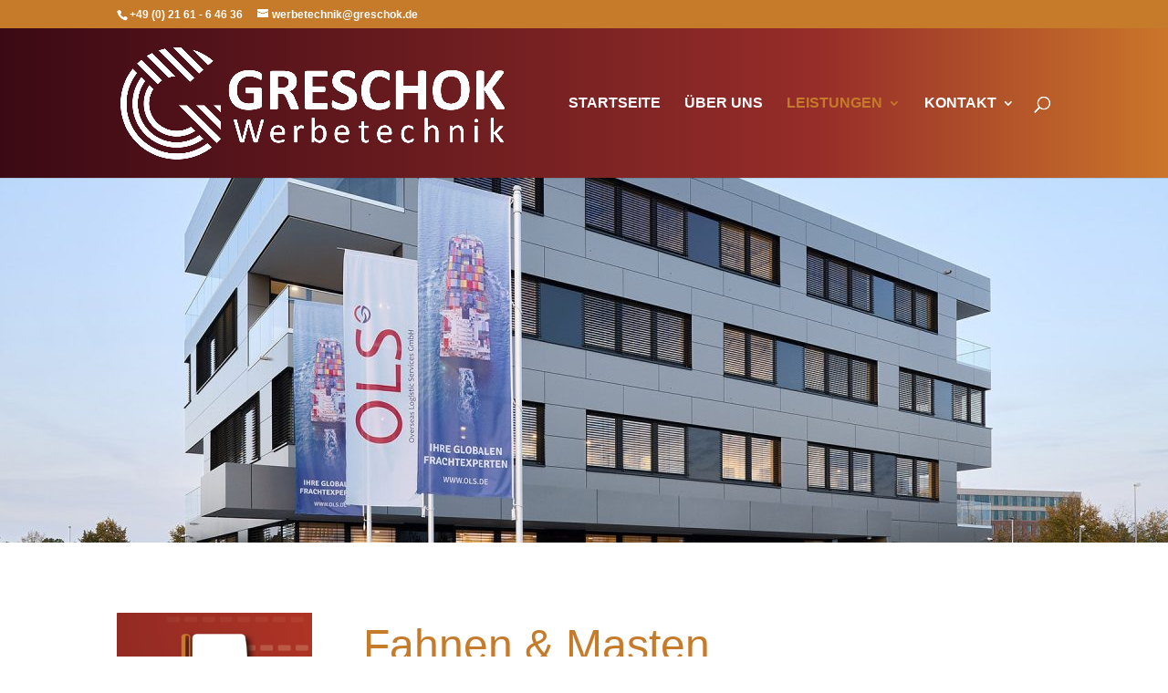

--- FILE ---
content_type: text/html; charset=utf-8
request_url: https://www.youtube-nocookie.com/embed/8_vCUFxBrcM?feature=oembed
body_size: 46362
content:
<!DOCTYPE html><html lang="en" dir="ltr" data-cast-api-enabled="true"><head><meta name="viewport" content="width=device-width, initial-scale=1"><script nonce="1kAjIm93BWqmGd3iNxW-bQ">if ('undefined' == typeof Symbol || 'undefined' == typeof Symbol.iterator) {delete Array.prototype.entries;}</script><style name="www-roboto" nonce="dOPTv6WsiOo00j6fgbb-PQ">@font-face{font-family:'Roboto';font-style:normal;font-weight:400;font-stretch:100%;src:url(//fonts.gstatic.com/s/roboto/v48/KFO7CnqEu92Fr1ME7kSn66aGLdTylUAMa3GUBHMdazTgWw.woff2)format('woff2');unicode-range:U+0460-052F,U+1C80-1C8A,U+20B4,U+2DE0-2DFF,U+A640-A69F,U+FE2E-FE2F;}@font-face{font-family:'Roboto';font-style:normal;font-weight:400;font-stretch:100%;src:url(//fonts.gstatic.com/s/roboto/v48/KFO7CnqEu92Fr1ME7kSn66aGLdTylUAMa3iUBHMdazTgWw.woff2)format('woff2');unicode-range:U+0301,U+0400-045F,U+0490-0491,U+04B0-04B1,U+2116;}@font-face{font-family:'Roboto';font-style:normal;font-weight:400;font-stretch:100%;src:url(//fonts.gstatic.com/s/roboto/v48/KFO7CnqEu92Fr1ME7kSn66aGLdTylUAMa3CUBHMdazTgWw.woff2)format('woff2');unicode-range:U+1F00-1FFF;}@font-face{font-family:'Roboto';font-style:normal;font-weight:400;font-stretch:100%;src:url(//fonts.gstatic.com/s/roboto/v48/KFO7CnqEu92Fr1ME7kSn66aGLdTylUAMa3-UBHMdazTgWw.woff2)format('woff2');unicode-range:U+0370-0377,U+037A-037F,U+0384-038A,U+038C,U+038E-03A1,U+03A3-03FF;}@font-face{font-family:'Roboto';font-style:normal;font-weight:400;font-stretch:100%;src:url(//fonts.gstatic.com/s/roboto/v48/KFO7CnqEu92Fr1ME7kSn66aGLdTylUAMawCUBHMdazTgWw.woff2)format('woff2');unicode-range:U+0302-0303,U+0305,U+0307-0308,U+0310,U+0312,U+0315,U+031A,U+0326-0327,U+032C,U+032F-0330,U+0332-0333,U+0338,U+033A,U+0346,U+034D,U+0391-03A1,U+03A3-03A9,U+03B1-03C9,U+03D1,U+03D5-03D6,U+03F0-03F1,U+03F4-03F5,U+2016-2017,U+2034-2038,U+203C,U+2040,U+2043,U+2047,U+2050,U+2057,U+205F,U+2070-2071,U+2074-208E,U+2090-209C,U+20D0-20DC,U+20E1,U+20E5-20EF,U+2100-2112,U+2114-2115,U+2117-2121,U+2123-214F,U+2190,U+2192,U+2194-21AE,U+21B0-21E5,U+21F1-21F2,U+21F4-2211,U+2213-2214,U+2216-22FF,U+2308-230B,U+2310,U+2319,U+231C-2321,U+2336-237A,U+237C,U+2395,U+239B-23B7,U+23D0,U+23DC-23E1,U+2474-2475,U+25AF,U+25B3,U+25B7,U+25BD,U+25C1,U+25CA,U+25CC,U+25FB,U+266D-266F,U+27C0-27FF,U+2900-2AFF,U+2B0E-2B11,U+2B30-2B4C,U+2BFE,U+3030,U+FF5B,U+FF5D,U+1D400-1D7FF,U+1EE00-1EEFF;}@font-face{font-family:'Roboto';font-style:normal;font-weight:400;font-stretch:100%;src:url(//fonts.gstatic.com/s/roboto/v48/KFO7CnqEu92Fr1ME7kSn66aGLdTylUAMaxKUBHMdazTgWw.woff2)format('woff2');unicode-range:U+0001-000C,U+000E-001F,U+007F-009F,U+20DD-20E0,U+20E2-20E4,U+2150-218F,U+2190,U+2192,U+2194-2199,U+21AF,U+21E6-21F0,U+21F3,U+2218-2219,U+2299,U+22C4-22C6,U+2300-243F,U+2440-244A,U+2460-24FF,U+25A0-27BF,U+2800-28FF,U+2921-2922,U+2981,U+29BF,U+29EB,U+2B00-2BFF,U+4DC0-4DFF,U+FFF9-FFFB,U+10140-1018E,U+10190-1019C,U+101A0,U+101D0-101FD,U+102E0-102FB,U+10E60-10E7E,U+1D2C0-1D2D3,U+1D2E0-1D37F,U+1F000-1F0FF,U+1F100-1F1AD,U+1F1E6-1F1FF,U+1F30D-1F30F,U+1F315,U+1F31C,U+1F31E,U+1F320-1F32C,U+1F336,U+1F378,U+1F37D,U+1F382,U+1F393-1F39F,U+1F3A7-1F3A8,U+1F3AC-1F3AF,U+1F3C2,U+1F3C4-1F3C6,U+1F3CA-1F3CE,U+1F3D4-1F3E0,U+1F3ED,U+1F3F1-1F3F3,U+1F3F5-1F3F7,U+1F408,U+1F415,U+1F41F,U+1F426,U+1F43F,U+1F441-1F442,U+1F444,U+1F446-1F449,U+1F44C-1F44E,U+1F453,U+1F46A,U+1F47D,U+1F4A3,U+1F4B0,U+1F4B3,U+1F4B9,U+1F4BB,U+1F4BF,U+1F4C8-1F4CB,U+1F4D6,U+1F4DA,U+1F4DF,U+1F4E3-1F4E6,U+1F4EA-1F4ED,U+1F4F7,U+1F4F9-1F4FB,U+1F4FD-1F4FE,U+1F503,U+1F507-1F50B,U+1F50D,U+1F512-1F513,U+1F53E-1F54A,U+1F54F-1F5FA,U+1F610,U+1F650-1F67F,U+1F687,U+1F68D,U+1F691,U+1F694,U+1F698,U+1F6AD,U+1F6B2,U+1F6B9-1F6BA,U+1F6BC,U+1F6C6-1F6CF,U+1F6D3-1F6D7,U+1F6E0-1F6EA,U+1F6F0-1F6F3,U+1F6F7-1F6FC,U+1F700-1F7FF,U+1F800-1F80B,U+1F810-1F847,U+1F850-1F859,U+1F860-1F887,U+1F890-1F8AD,U+1F8B0-1F8BB,U+1F8C0-1F8C1,U+1F900-1F90B,U+1F93B,U+1F946,U+1F984,U+1F996,U+1F9E9,U+1FA00-1FA6F,U+1FA70-1FA7C,U+1FA80-1FA89,U+1FA8F-1FAC6,U+1FACE-1FADC,U+1FADF-1FAE9,U+1FAF0-1FAF8,U+1FB00-1FBFF;}@font-face{font-family:'Roboto';font-style:normal;font-weight:400;font-stretch:100%;src:url(//fonts.gstatic.com/s/roboto/v48/KFO7CnqEu92Fr1ME7kSn66aGLdTylUAMa3OUBHMdazTgWw.woff2)format('woff2');unicode-range:U+0102-0103,U+0110-0111,U+0128-0129,U+0168-0169,U+01A0-01A1,U+01AF-01B0,U+0300-0301,U+0303-0304,U+0308-0309,U+0323,U+0329,U+1EA0-1EF9,U+20AB;}@font-face{font-family:'Roboto';font-style:normal;font-weight:400;font-stretch:100%;src:url(//fonts.gstatic.com/s/roboto/v48/KFO7CnqEu92Fr1ME7kSn66aGLdTylUAMa3KUBHMdazTgWw.woff2)format('woff2');unicode-range:U+0100-02BA,U+02BD-02C5,U+02C7-02CC,U+02CE-02D7,U+02DD-02FF,U+0304,U+0308,U+0329,U+1D00-1DBF,U+1E00-1E9F,U+1EF2-1EFF,U+2020,U+20A0-20AB,U+20AD-20C0,U+2113,U+2C60-2C7F,U+A720-A7FF;}@font-face{font-family:'Roboto';font-style:normal;font-weight:400;font-stretch:100%;src:url(//fonts.gstatic.com/s/roboto/v48/KFO7CnqEu92Fr1ME7kSn66aGLdTylUAMa3yUBHMdazQ.woff2)format('woff2');unicode-range:U+0000-00FF,U+0131,U+0152-0153,U+02BB-02BC,U+02C6,U+02DA,U+02DC,U+0304,U+0308,U+0329,U+2000-206F,U+20AC,U+2122,U+2191,U+2193,U+2212,U+2215,U+FEFF,U+FFFD;}@font-face{font-family:'Roboto';font-style:normal;font-weight:500;font-stretch:100%;src:url(//fonts.gstatic.com/s/roboto/v48/KFO7CnqEu92Fr1ME7kSn66aGLdTylUAMa3GUBHMdazTgWw.woff2)format('woff2');unicode-range:U+0460-052F,U+1C80-1C8A,U+20B4,U+2DE0-2DFF,U+A640-A69F,U+FE2E-FE2F;}@font-face{font-family:'Roboto';font-style:normal;font-weight:500;font-stretch:100%;src:url(//fonts.gstatic.com/s/roboto/v48/KFO7CnqEu92Fr1ME7kSn66aGLdTylUAMa3iUBHMdazTgWw.woff2)format('woff2');unicode-range:U+0301,U+0400-045F,U+0490-0491,U+04B0-04B1,U+2116;}@font-face{font-family:'Roboto';font-style:normal;font-weight:500;font-stretch:100%;src:url(//fonts.gstatic.com/s/roboto/v48/KFO7CnqEu92Fr1ME7kSn66aGLdTylUAMa3CUBHMdazTgWw.woff2)format('woff2');unicode-range:U+1F00-1FFF;}@font-face{font-family:'Roboto';font-style:normal;font-weight:500;font-stretch:100%;src:url(//fonts.gstatic.com/s/roboto/v48/KFO7CnqEu92Fr1ME7kSn66aGLdTylUAMa3-UBHMdazTgWw.woff2)format('woff2');unicode-range:U+0370-0377,U+037A-037F,U+0384-038A,U+038C,U+038E-03A1,U+03A3-03FF;}@font-face{font-family:'Roboto';font-style:normal;font-weight:500;font-stretch:100%;src:url(//fonts.gstatic.com/s/roboto/v48/KFO7CnqEu92Fr1ME7kSn66aGLdTylUAMawCUBHMdazTgWw.woff2)format('woff2');unicode-range:U+0302-0303,U+0305,U+0307-0308,U+0310,U+0312,U+0315,U+031A,U+0326-0327,U+032C,U+032F-0330,U+0332-0333,U+0338,U+033A,U+0346,U+034D,U+0391-03A1,U+03A3-03A9,U+03B1-03C9,U+03D1,U+03D5-03D6,U+03F0-03F1,U+03F4-03F5,U+2016-2017,U+2034-2038,U+203C,U+2040,U+2043,U+2047,U+2050,U+2057,U+205F,U+2070-2071,U+2074-208E,U+2090-209C,U+20D0-20DC,U+20E1,U+20E5-20EF,U+2100-2112,U+2114-2115,U+2117-2121,U+2123-214F,U+2190,U+2192,U+2194-21AE,U+21B0-21E5,U+21F1-21F2,U+21F4-2211,U+2213-2214,U+2216-22FF,U+2308-230B,U+2310,U+2319,U+231C-2321,U+2336-237A,U+237C,U+2395,U+239B-23B7,U+23D0,U+23DC-23E1,U+2474-2475,U+25AF,U+25B3,U+25B7,U+25BD,U+25C1,U+25CA,U+25CC,U+25FB,U+266D-266F,U+27C0-27FF,U+2900-2AFF,U+2B0E-2B11,U+2B30-2B4C,U+2BFE,U+3030,U+FF5B,U+FF5D,U+1D400-1D7FF,U+1EE00-1EEFF;}@font-face{font-family:'Roboto';font-style:normal;font-weight:500;font-stretch:100%;src:url(//fonts.gstatic.com/s/roboto/v48/KFO7CnqEu92Fr1ME7kSn66aGLdTylUAMaxKUBHMdazTgWw.woff2)format('woff2');unicode-range:U+0001-000C,U+000E-001F,U+007F-009F,U+20DD-20E0,U+20E2-20E4,U+2150-218F,U+2190,U+2192,U+2194-2199,U+21AF,U+21E6-21F0,U+21F3,U+2218-2219,U+2299,U+22C4-22C6,U+2300-243F,U+2440-244A,U+2460-24FF,U+25A0-27BF,U+2800-28FF,U+2921-2922,U+2981,U+29BF,U+29EB,U+2B00-2BFF,U+4DC0-4DFF,U+FFF9-FFFB,U+10140-1018E,U+10190-1019C,U+101A0,U+101D0-101FD,U+102E0-102FB,U+10E60-10E7E,U+1D2C0-1D2D3,U+1D2E0-1D37F,U+1F000-1F0FF,U+1F100-1F1AD,U+1F1E6-1F1FF,U+1F30D-1F30F,U+1F315,U+1F31C,U+1F31E,U+1F320-1F32C,U+1F336,U+1F378,U+1F37D,U+1F382,U+1F393-1F39F,U+1F3A7-1F3A8,U+1F3AC-1F3AF,U+1F3C2,U+1F3C4-1F3C6,U+1F3CA-1F3CE,U+1F3D4-1F3E0,U+1F3ED,U+1F3F1-1F3F3,U+1F3F5-1F3F7,U+1F408,U+1F415,U+1F41F,U+1F426,U+1F43F,U+1F441-1F442,U+1F444,U+1F446-1F449,U+1F44C-1F44E,U+1F453,U+1F46A,U+1F47D,U+1F4A3,U+1F4B0,U+1F4B3,U+1F4B9,U+1F4BB,U+1F4BF,U+1F4C8-1F4CB,U+1F4D6,U+1F4DA,U+1F4DF,U+1F4E3-1F4E6,U+1F4EA-1F4ED,U+1F4F7,U+1F4F9-1F4FB,U+1F4FD-1F4FE,U+1F503,U+1F507-1F50B,U+1F50D,U+1F512-1F513,U+1F53E-1F54A,U+1F54F-1F5FA,U+1F610,U+1F650-1F67F,U+1F687,U+1F68D,U+1F691,U+1F694,U+1F698,U+1F6AD,U+1F6B2,U+1F6B9-1F6BA,U+1F6BC,U+1F6C6-1F6CF,U+1F6D3-1F6D7,U+1F6E0-1F6EA,U+1F6F0-1F6F3,U+1F6F7-1F6FC,U+1F700-1F7FF,U+1F800-1F80B,U+1F810-1F847,U+1F850-1F859,U+1F860-1F887,U+1F890-1F8AD,U+1F8B0-1F8BB,U+1F8C0-1F8C1,U+1F900-1F90B,U+1F93B,U+1F946,U+1F984,U+1F996,U+1F9E9,U+1FA00-1FA6F,U+1FA70-1FA7C,U+1FA80-1FA89,U+1FA8F-1FAC6,U+1FACE-1FADC,U+1FADF-1FAE9,U+1FAF0-1FAF8,U+1FB00-1FBFF;}@font-face{font-family:'Roboto';font-style:normal;font-weight:500;font-stretch:100%;src:url(//fonts.gstatic.com/s/roboto/v48/KFO7CnqEu92Fr1ME7kSn66aGLdTylUAMa3OUBHMdazTgWw.woff2)format('woff2');unicode-range:U+0102-0103,U+0110-0111,U+0128-0129,U+0168-0169,U+01A0-01A1,U+01AF-01B0,U+0300-0301,U+0303-0304,U+0308-0309,U+0323,U+0329,U+1EA0-1EF9,U+20AB;}@font-face{font-family:'Roboto';font-style:normal;font-weight:500;font-stretch:100%;src:url(//fonts.gstatic.com/s/roboto/v48/KFO7CnqEu92Fr1ME7kSn66aGLdTylUAMa3KUBHMdazTgWw.woff2)format('woff2');unicode-range:U+0100-02BA,U+02BD-02C5,U+02C7-02CC,U+02CE-02D7,U+02DD-02FF,U+0304,U+0308,U+0329,U+1D00-1DBF,U+1E00-1E9F,U+1EF2-1EFF,U+2020,U+20A0-20AB,U+20AD-20C0,U+2113,U+2C60-2C7F,U+A720-A7FF;}@font-face{font-family:'Roboto';font-style:normal;font-weight:500;font-stretch:100%;src:url(//fonts.gstatic.com/s/roboto/v48/KFO7CnqEu92Fr1ME7kSn66aGLdTylUAMa3yUBHMdazQ.woff2)format('woff2');unicode-range:U+0000-00FF,U+0131,U+0152-0153,U+02BB-02BC,U+02C6,U+02DA,U+02DC,U+0304,U+0308,U+0329,U+2000-206F,U+20AC,U+2122,U+2191,U+2193,U+2212,U+2215,U+FEFF,U+FFFD;}</style><script name="www-roboto" nonce="1kAjIm93BWqmGd3iNxW-bQ">if (document.fonts && document.fonts.load) {document.fonts.load("400 10pt Roboto", "E"); document.fonts.load("500 10pt Roboto", "E");}</script><link rel="stylesheet" href="/s/player/c9168c90/www-player.css" name="www-player" nonce="dOPTv6WsiOo00j6fgbb-PQ"><style nonce="dOPTv6WsiOo00j6fgbb-PQ">html {overflow: hidden;}body {font: 12px Roboto, Arial, sans-serif; background-color: #000; color: #fff; height: 100%; width: 100%; overflow: hidden; position: absolute; margin: 0; padding: 0;}#player {width: 100%; height: 100%;}h1 {text-align: center; color: #fff;}h3 {margin-top: 6px; margin-bottom: 3px;}.player-unavailable {position: absolute; top: 0; left: 0; right: 0; bottom: 0; padding: 25px; font-size: 13px; background: url(/img/meh7.png) 50% 65% no-repeat;}.player-unavailable .message {text-align: left; margin: 0 -5px 15px; padding: 0 5px 14px; border-bottom: 1px solid #888; font-size: 19px; font-weight: normal;}.player-unavailable a {color: #167ac6; text-decoration: none;}</style><script nonce="1kAjIm93BWqmGd3iNxW-bQ">var ytcsi={gt:function(n){n=(n||"")+"data_";return ytcsi[n]||(ytcsi[n]={tick:{},info:{},gel:{preLoggedGelInfos:[]}})},now:window.performance&&window.performance.timing&&window.performance.now&&window.performance.timing.navigationStart?function(){return window.performance.timing.navigationStart+window.performance.now()}:function(){return(new Date).getTime()},tick:function(l,t,n){var ticks=ytcsi.gt(n).tick;var v=t||ytcsi.now();if(ticks[l]){ticks["_"+l]=ticks["_"+l]||[ticks[l]];ticks["_"+l].push(v)}ticks[l]=
v},info:function(k,v,n){ytcsi.gt(n).info[k]=v},infoGel:function(p,n){ytcsi.gt(n).gel.preLoggedGelInfos.push(p)},setStart:function(t,n){ytcsi.tick("_start",t,n)}};
(function(w,d){function isGecko(){if(!w.navigator)return false;try{if(w.navigator.userAgentData&&w.navigator.userAgentData.brands&&w.navigator.userAgentData.brands.length){var brands=w.navigator.userAgentData.brands;var i=0;for(;i<brands.length;i++)if(brands[i]&&brands[i].brand==="Firefox")return true;return false}}catch(e){setTimeout(function(){throw e;})}if(!w.navigator.userAgent)return false;var ua=w.navigator.userAgent;return ua.indexOf("Gecko")>0&&ua.toLowerCase().indexOf("webkit")<0&&ua.indexOf("Edge")<
0&&ua.indexOf("Trident")<0&&ua.indexOf("MSIE")<0}ytcsi.setStart(w.performance?w.performance.timing.responseStart:null);var isPrerender=(d.visibilityState||d.webkitVisibilityState)=="prerender";var vName=!d.visibilityState&&d.webkitVisibilityState?"webkitvisibilitychange":"visibilitychange";if(isPrerender){var startTick=function(){ytcsi.setStart();d.removeEventListener(vName,startTick)};d.addEventListener(vName,startTick,false)}if(d.addEventListener)d.addEventListener(vName,function(){ytcsi.tick("vc")},
false);if(isGecko()){var isHidden=(d.visibilityState||d.webkitVisibilityState)=="hidden";if(isHidden)ytcsi.tick("vc")}var slt=function(el,t){setTimeout(function(){var n=ytcsi.now();el.loadTime=n;if(el.slt)el.slt()},t)};w.__ytRIL=function(el){if(!el.getAttribute("data-thumb"))if(w.requestAnimationFrame)w.requestAnimationFrame(function(){slt(el,0)});else slt(el,16)}})(window,document);
</script><script nonce="1kAjIm93BWqmGd3iNxW-bQ">var ytcfg={d:function(){return window.yt&&yt.config_||ytcfg.data_||(ytcfg.data_={})},get:function(k,o){return k in ytcfg.d()?ytcfg.d()[k]:o},set:function(){var a=arguments;if(a.length>1)ytcfg.d()[a[0]]=a[1];else{var k;for(k in a[0])ytcfg.d()[k]=a[0][k]}}};
ytcfg.set({"CLIENT_CANARY_STATE":"none","DEVICE":"cbr\u003dChrome\u0026cbrand\u003dapple\u0026cbrver\u003d131.0.0.0\u0026ceng\u003dWebKit\u0026cengver\u003d537.36\u0026cos\u003dMacintosh\u0026cosver\u003d10_15_7\u0026cplatform\u003dDESKTOP","EVENT_ID":"Sp5zaamDCPzilssPxoS-qAU","EXPERIMENT_FLAGS":{"ab_det_apb_b":true,"ab_det_apm":true,"ab_det_el_h":true,"ab_det_em_inj":true,"ab_fk_sk_cl":true,"ab_l_sig_st":true,"ab_l_sig_st_e":true,"action_companion_center_align_description":true,"allow_skip_networkless":true,"always_send_and_write":true,"att_web_record_metrics":true,"attmusi":true,"c3_enable_button_impression_logging":true,"c3_watch_page_component":true,"cancel_pending_navs":true,"clean_up_manual_attribution_header":true,"config_age_report_killswitch":true,"cow_optimize_idom_compat":true,"csi_on_gel":true,"delhi_mweb_colorful_sd":true,"delhi_mweb_colorful_sd_v2":true,"deprecate_pair_servlet_enabled":true,"desktop_sparkles_light_cta_button":true,"disable_cached_masthead_data":true,"disable_child_node_auto_formatted_strings":true,"disable_log_to_visitor_layer":true,"disable_pacf_logging_for_memory_limited_tv":true,"embeds_enable_eid_enforcement_for_youtube":true,"embeds_enable_info_panel_dismissal":true,"embeds_enable_pfp_always_unbranded":true,"embeds_muted_autoplay_sound_fix":true,"embeds_serve_es6_client":true,"embeds_web_nwl_disable_nocookie":true,"embeds_web_updated_shorts_definition_fix":true,"enable_active_view_display_ad_renderer_web_home":true,"enable_ad_disclosure_banner_a11y_fix":true,"enable_client_sli_logging":true,"enable_client_streamz_web":true,"enable_client_ve_spec":true,"enable_cloud_save_error_popup_after_retry":true,"enable_dai_sdf_h5_preroll":true,"enable_datasync_id_header_in_web_vss_pings":true,"enable_default_mono_cta_migration_web_client":true,"enable_docked_chat_messages":true,"enable_entity_store_from_dependency_injection":true,"enable_inline_muted_playback_on_web_search":true,"enable_inline_muted_playback_on_web_search_for_vdc":true,"enable_inline_muted_playback_on_web_search_for_vdcb":true,"enable_is_mini_app_page_active_bugfix":true,"enable_logging_first_user_action_after_game_ready":true,"enable_ltc_param_fetch_from_innertube":true,"enable_masthead_mweb_padding_fix":true,"enable_menu_renderer_button_in_mweb_hclr":true,"enable_mini_app_command_handler_mweb_fix":true,"enable_mini_guide_downloads_item":true,"enable_mixed_direction_formatted_strings":true,"enable_mweb_new_caption_language_picker":true,"enable_names_handles_account_switcher":true,"enable_network_request_logging_on_game_events":true,"enable_new_paid_product_placement":true,"enable_open_in_new_tab_icon_for_short_dr_for_desktop_search":true,"enable_open_yt_content":true,"enable_origin_query_parameter_bugfix":true,"enable_pause_ads_on_ytv_html5":true,"enable_payments_purchase_manager":true,"enable_pdp_icon_prefetch":true,"enable_pl_r_si_fa":true,"enable_place_pivot_url":true,"enable_pv_screen_modern_text":true,"enable_removing_navbar_title_on_hashtag_page_mweb":true,"enable_rta_manager":true,"enable_sdf_companion_h5":true,"enable_sdf_dai_h5_midroll":true,"enable_sdf_h5_endemic_mid_post_roll":true,"enable_sdf_on_h5_unplugged_vod_midroll":true,"enable_sdf_shorts_player_bytes_h5":true,"enable_sending_unwrapped_game_audio_as_serialized_metadata":true,"enable_sfv_effect_pivot_url":true,"enable_shorts_new_carousel":true,"enable_skip_ad_guidance_prompt":true,"enable_skippable_ads_for_unplugged_ad_pod":true,"enable_smearing_expansion_dai":true,"enable_time_out_messages":true,"enable_timeline_view_modern_transcript_fe":true,"enable_video_display_compact_button_group_for_desktop_search":true,"enable_web_delhi_icons":true,"enable_web_home_top_landscape_image_layout_level_click":true,"enable_web_tiered_gel":true,"enable_window_constrained_buy_flow_dialog":true,"enable_wiz_queue_effect_and_on_init_initial_runs":true,"enable_ypc_spinners":true,"enable_yt_ata_iframe_authuser":true,"export_networkless_options":true,"export_player_version_to_ytconfig":true,"fill_single_video_with_notify_to_lasr":true,"fix_ad_miniplayer_controls_rendering":true,"fix_ads_tracking_for_swf_config_deprecation_mweb":true,"h5_companion_enable_adcpn_macro_substitution_for_click_pings":true,"h5_inplayer_enable_adcpn_macro_substitution_for_click_pings":true,"h5_reset_cache_and_filter_before_update_masthead":true,"hide_channel_creation_title_for_mweb":true,"high_ccv_client_side_caching_h5":true,"html5_log_trigger_events_with_debug_data":true,"html5_ssdai_enable_media_end_cue_range":true,"il_attach_cache_limit":true,"il_use_view_model_logging_context":true,"is_browser_support_for_webcam_streaming":true,"json_condensed_response":true,"kev_adb_pg":true,"kevlar_gel_error_routing":true,"kevlar_watch_cinematics":true,"live_chat_enable_controller_extraction":true,"live_chat_enable_rta_manager":true,"log_click_with_layer_from_element_in_command_handler":true,"mdx_enable_privacy_disclosure_ui":true,"mdx_load_cast_api_bootstrap_script":true,"medium_progress_bar_modification":true,"migrate_remaining_web_ad_badges_to_innertube":true,"mobile_account_menu_refresh":true,"mweb_account_linking_noapp":true,"mweb_after_render_to_scheduler":true,"mweb_allow_modern_search_suggest_behavior":true,"mweb_animated_actions":true,"mweb_app_upsell_button_direct_to_app":true,"mweb_c3_enable_adaptive_signals":true,"mweb_c3_library_page_enable_recent_shelf":true,"mweb_c3_remove_web_navigation_endpoint_data":true,"mweb_c3_use_canonical_from_player_response":true,"mweb_cinematic_watch":true,"mweb_command_handler":true,"mweb_delay_watch_initial_data":true,"mweb_disable_searchbar_scroll":true,"mweb_enable_fine_scrubbing_for_recs":true,"mweb_enable_keto_batch_player_fullscreen":true,"mweb_enable_keto_batch_player_progress_bar":true,"mweb_enable_keto_batch_player_tooltips":true,"mweb_enable_lockup_view_model_for_ucp":true,"mweb_enable_more_drawer":true,"mweb_enable_optional_fullscreen_landscape_locking":true,"mweb_enable_overlay_touch_manager":true,"mweb_enable_premium_carve_out_fix":true,"mweb_enable_refresh_detection":true,"mweb_enable_search_imp":true,"mweb_enable_sequence_signal":true,"mweb_enable_shorts_pivot_button":true,"mweb_enable_shorts_video_preload":true,"mweb_enable_skippables_on_jio_phone":true,"mweb_enable_two_line_title_on_shorts":true,"mweb_enable_varispeed_controller":true,"mweb_enable_watch_feed_infinite_scroll":true,"mweb_enable_wrapped_unplugged_pause_membership_dialog_renderer":true,"mweb_fix_monitor_visibility_after_render":true,"mweb_force_ios_fallback_to_native_control":true,"mweb_fp_auto_fullscreen":true,"mweb_fullscreen_controls":true,"mweb_fullscreen_controls_action_buttons":true,"mweb_fullscreen_watch_system":true,"mweb_home_reactive_shorts":true,"mweb_innertube_search_command":true,"mweb_kaios_enable_autoplay_switch_view_model":true,"mweb_lang_in_html":true,"mweb_like_button_synced_with_entities":true,"mweb_logo_use_home_page_ve":true,"mweb_native_control_in_faux_fullscreen_shared":true,"mweb_player_control_on_hover":true,"mweb_player_delhi_dtts":true,"mweb_player_settings_use_bottom_sheet":true,"mweb_player_show_previous_next_buttons_in_playlist":true,"mweb_player_skip_no_op_state_changes":true,"mweb_player_user_select_none":true,"mweb_playlist_engagement_panel":true,"mweb_progress_bar_seek_on_mouse_click":true,"mweb_pull_2_full":true,"mweb_pull_2_full_enable_touch_handlers":true,"mweb_schedule_warm_watch_response":true,"mweb_searchbox_legacy_navigation":true,"mweb_see_fewer_shorts":true,"mweb_shorts_comments_panel_id_change":true,"mweb_shorts_early_continuation":true,"mweb_show_ios_smart_banner":true,"mweb_show_sign_in_button_from_header":true,"mweb_use_server_url_on_startup":true,"mweb_watch_captions_enable_auto_translate":true,"mweb_watch_captions_set_default_size":true,"mweb_watch_stop_scheduler_on_player_response":true,"mweb_watchfeed_big_thumbnails":true,"mweb_yt_searchbox":true,"networkless_logging":true,"no_client_ve_attach_unless_shown":true,"pageid_as_header_web":true,"playback_settings_use_switch_menu":true,"player_controls_autonav_fix":true,"player_controls_skip_double_signal_update":true,"polymer_bad_build_labels":true,"polymer_verifiy_app_state":true,"qoe_send_and_write":true,"remove_chevron_from_ad_disclosure_banner_h5":true,"remove_masthead_channel_banner_on_refresh":true,"remove_slot_id_exited_trigger_for_dai_in_player_slot_expire":true,"replace_client_url_parsing_with_server_signal":true,"service_worker_enabled":true,"service_worker_push_enabled":true,"service_worker_push_home_page_prompt":true,"service_worker_push_watch_page_prompt":true,"shell_load_gcf":true,"shorten_initial_gel_batch_timeout":true,"should_use_yt_voice_endpoint_in_kaios":true,"smarter_ve_dedupping":true,"speedmaster_no_seek":true,"stop_handling_click_for_non_rendering_overlay_layout":true,"suppress_error_204_logging":true,"synced_panel_scrolling_controller":true,"use_event_time_ms_header":true,"use_fifo_for_networkless":true,"use_request_time_ms_header":true,"use_session_based_sampling":true,"use_thumbnail_overlay_time_status_renderer_for_live_badge":true,"vss_final_ping_send_and_write":true,"vss_playback_use_send_and_write":true,"web_adaptive_repeat_ase":true,"web_always_load_chat_support":true,"web_animated_like":true,"web_api_url":true,"web_attributed_string_deep_equal_bugfix":true,"web_autonav_allow_off_by_default":true,"web_button_vm_refactor_disabled":true,"web_c3_log_app_init_finish":true,"web_csi_action_sampling_enabled":true,"web_dedupe_ve_grafting":true,"web_disable_backdrop_filter":true,"web_enable_ab_rsp_cl":true,"web_enable_course_icon_update":true,"web_enable_error_204":true,"web_fix_segmented_like_dislike_undefined":true,"web_gcf_hashes_innertube":true,"web_gel_timeout_cap":true,"web_metadata_carousel_elref_bugfix":true,"web_parent_target_for_sheets":true,"web_persist_server_autonav_state_on_client":true,"web_playback_associated_log_ctt":true,"web_playback_associated_ve":true,"web_prefetch_preload_video":true,"web_progress_bar_draggable":true,"web_resizable_advertiser_banner_on_masthead_safari_fix":true,"web_shorts_just_watched_on_channel_and_pivot_study":true,"web_shorts_just_watched_overlay":true,"web_update_panel_visibility_logging_fix":true,"web_video_attribute_view_model_a11y_fix":true,"web_watch_controls_state_signals":true,"web_wiz_attributed_string":true,"webfe_mweb_watch_microdata":true,"webfe_watch_shorts_canonical_url_fix":true,"webpo_exit_on_net_err":true,"wiz_diff_overwritable":true,"wiz_stamper_new_context_api":true,"woffle_used_state_report":true,"wpo_gel_strz":true,"H5_async_logging_delay_ms":30000.0,"attention_logging_scroll_throttle":500.0,"autoplay_pause_by_lact_sampling_fraction":0.0,"cinematic_watch_effect_opacity":0.4,"log_window_onerror_fraction":0.1,"speedmaster_playback_rate":2.0,"tv_pacf_logging_sample_rate":0.01,"web_attention_logging_scroll_throttle":500.0,"web_load_prediction_threshold":0.1,"web_navigation_prediction_threshold":0.1,"web_pbj_log_warning_rate":0.0,"web_system_health_fraction":0.01,"ytidb_transaction_ended_event_rate_limit":0.02,"active_time_update_interval_ms":10000,"att_init_delay":500,"autoplay_pause_by_lact_sec":0,"botguard_async_snapshot_timeout_ms":3000,"check_navigator_accuracy_timeout_ms":0,"cinematic_watch_css_filter_blur_strength":40,"cinematic_watch_fade_out_duration":500,"close_webview_delay_ms":100,"cloud_save_game_data_rate_limit_ms":3000,"compression_disable_point":10,"custom_active_view_tos_timeout_ms":3600000,"embeds_widget_poll_interval_ms":0,"gel_min_batch_size":3,"gel_queue_timeout_max_ms":60000,"get_async_timeout_ms":60000,"hide_cta_for_home_web_video_ads_animate_in_time":2,"html5_byterate_soft_cap":0,"initial_gel_batch_timeout":2000,"max_body_size_to_compress":500000,"max_prefetch_window_sec_for_livestream_optimization":10,"min_prefetch_offset_sec_for_livestream_optimization":20,"mini_app_container_iframe_src_update_delay_ms":0,"multiple_preview_news_duration_time":11000,"mweb_c3_toast_duration_ms":5000,"mweb_deep_link_fallback_timeout_ms":10000,"mweb_delay_response_received_actions":100,"mweb_fp_dpad_rate_limit_ms":0,"mweb_fp_dpad_watch_title_clamp_lines":0,"mweb_history_manager_cache_size":100,"mweb_ios_fullscreen_playback_transition_delay_ms":500,"mweb_ios_fullscreen_system_pause_epilson_ms":0,"mweb_override_response_store_expiration_ms":0,"mweb_shorts_early_continuation_trigger_threshold":4,"mweb_w2w_max_age_seconds":0,"mweb_watch_captions_default_size":2,"neon_dark_launch_gradient_count":0,"network_polling_interval":30000,"play_click_interval_ms":30000,"play_ping_interval_ms":10000,"prefetch_comments_ms_after_video":0,"send_config_hash_timer":0,"service_worker_push_logged_out_prompt_watches":-1,"service_worker_push_prompt_cap":-1,"service_worker_push_prompt_delay_microseconds":3888000000000,"slow_compressions_before_abandon_count":4,"speedmaster_cancellation_movement_dp":10,"speedmaster_touch_activation_ms":500,"web_attention_logging_throttle":500,"web_foreground_heartbeat_interval_ms":28000,"web_gel_debounce_ms":10000,"web_logging_max_batch":100,"web_max_tracing_events":50,"web_tracing_session_replay":0,"wil_icon_max_concurrent_fetches":9999,"ytidb_remake_db_retries":3,"ytidb_reopen_db_retries":3,"WebClientReleaseProcessCritical__youtube_embeds_client_version_override":"","WebClientReleaseProcessCritical__youtube_embeds_web_client_version_override":"","WebClientReleaseProcessCritical__youtube_mweb_client_version_override":"","debug_forced_internalcountrycode":"","embeds_web_synth_ch_headers_banned_urls_regex":"","enable_web_media_service":"DISABLED","il_payload_scraping":"","live_chat_unicode_emoji_json_url":"https://www.gstatic.com/youtube/img/emojis/emojis-svg-9.json","mweb_deep_link_feature_tag_suffix":"11268432","mweb_enable_shorts_innertube_player_prefetch_trigger":"NONE","mweb_fp_dpad":"home,search,browse,channel,create_channel,experiments,settings,trending,oops,404,paid_memberships,sponsorship,premium,shorts","mweb_fp_dpad_linear_navigation":"","mweb_fp_dpad_linear_navigation_visitor":"","mweb_fp_dpad_visitor":"","mweb_preload_video_by_player_vars":"","place_pivot_triggering_container_alternate":"","place_pivot_triggering_counterfactual_container_alternate":"","service_worker_push_force_notification_prompt_tag":"1","service_worker_scope":"/","suggest_exp_str":"","web_client_version_override":"","kevlar_command_handler_command_banlist":[],"mini_app_ids_without_game_ready":["UgkxHHtsak1SC8mRGHMZewc4HzeAY3yhPPmJ","Ugkx7OgzFqE6z_5Mtf4YsotGfQNII1DF_RBm"],"web_op_signal_type_banlist":[],"web_tracing_enabled_spans":["event","command"]},"GAPI_HINT_PARAMS":"m;/_/scs/abc-static/_/js/k\u003dgapi.gapi.en.FZb77tO2YW4.O/d\u003d1/rs\u003dAHpOoo8lqavmo6ayfVxZovyDiP6g3TOVSQ/m\u003d__features__","GAPI_HOST":"https://apis.google.com","GAPI_LOCALE":"en_US","GL":"US","HL":"en","HTML_DIR":"ltr","HTML_LANG":"en","INNERTUBE_API_KEY":"AIzaSyAO_FJ2SlqU8Q4STEHLGCilw_Y9_11qcW8","INNERTUBE_API_VERSION":"v1","INNERTUBE_CLIENT_NAME":"WEB_EMBEDDED_PLAYER","INNERTUBE_CLIENT_VERSION":"1.20260122.01.00","INNERTUBE_CONTEXT":{"client":{"hl":"en","gl":"US","remoteHost":"52.15.254.21","deviceMake":"Apple","deviceModel":"","visitorData":"Cgs2azVpX3ZNd01EQSjKvM7LBjIKCgJVUxIEGgAgXw%3D%3D","userAgent":"Mozilla/5.0 (Macintosh; Intel Mac OS X 10_15_7) AppleWebKit/537.36 (KHTML, like Gecko) Chrome/131.0.0.0 Safari/537.36; ClaudeBot/1.0; +claudebot@anthropic.com),gzip(gfe)","clientName":"WEB_EMBEDDED_PLAYER","clientVersion":"1.20260122.01.00","osName":"Macintosh","osVersion":"10_15_7","originalUrl":"https://www.youtube-nocookie.com/embed/8_vCUFxBrcM?feature\u003doembed","platform":"DESKTOP","clientFormFactor":"UNKNOWN_FORM_FACTOR","configInfo":{"appInstallData":"[base64]%3D%3D"},"browserName":"Chrome","browserVersion":"131.0.0.0","acceptHeader":"text/html,application/xhtml+xml,application/xml;q\u003d0.9,image/webp,image/apng,*/*;q\u003d0.8,application/signed-exchange;v\u003db3;q\u003d0.9","deviceExperimentId":"ChxOelU1T0RVNU1UQXpPRGMzT0RrNU5qWXlOZz09EMq8zssGGMq8zssG","rolloutToken":"CN-JjYy5rt2akAEQ3uO6kIeikgMY3uO6kIeikgM%3D"},"user":{"lockedSafetyMode":false},"request":{"useSsl":true},"clickTracking":{"clickTrackingParams":"IhMIqdC6kIeikgMVfLFlAx1Ggg9VMgZvZW1iZWQ\u003d"},"thirdParty":{"embeddedPlayerContext":{"embeddedPlayerEncryptedContext":"AD5ZzFSmIdGhbNDRWFMkDZHbGQRFfUyzm4QFeb9JEk7VYtr4O5TGLwOZvMt7pKOwz3f9-aT-5qSLrDF-5JP7Vv3ErfT9HIC9JgtX3xAdhiPoC_wZ2zUa2_e_qK4siQ","ancestorOriginsSupported":false}}},"INNERTUBE_CONTEXT_CLIENT_NAME":56,"INNERTUBE_CONTEXT_CLIENT_VERSION":"1.20260122.01.00","INNERTUBE_CONTEXT_GL":"US","INNERTUBE_CONTEXT_HL":"en","LATEST_ECATCHER_SERVICE_TRACKING_PARAMS":{"client.name":"WEB_EMBEDDED_PLAYER","client.jsfeat":"2021"},"LOGGED_IN":false,"PAGE_BUILD_LABEL":"youtube.embeds.web_20260122_01_RC00","PAGE_CL":859451063,"SERVER_NAME":"WebFE","VISITOR_DATA":"Cgs2azVpX3ZNd01EQSjKvM7LBjIKCgJVUxIEGgAgXw%3D%3D","WEB_PLAYER_CONTEXT_CONFIGS":{"WEB_PLAYER_CONTEXT_CONFIG_ID_EMBEDDED_PLAYER":{"rootElementId":"movie_player","jsUrl":"/s/player/c9168c90/player_ias.vflset/en_US/base.js","cssUrl":"/s/player/c9168c90/www-player.css","contextId":"WEB_PLAYER_CONTEXT_CONFIG_ID_EMBEDDED_PLAYER","eventLabel":"embedded","contentRegion":"US","hl":"en_US","hostLanguage":"en","innertubeApiKey":"AIzaSyAO_FJ2SlqU8Q4STEHLGCilw_Y9_11qcW8","innertubeApiVersion":"v1","innertubeContextClientVersion":"1.20260122.01.00","device":{"brand":"apple","model":"","browser":"Chrome","browserVersion":"131.0.0.0","os":"Macintosh","osVersion":"10_15_7","platform":"DESKTOP","interfaceName":"WEB_EMBEDDED_PLAYER","interfaceVersion":"1.20260122.01.00"},"serializedExperimentIds":"24004644,24499532,51010235,51063643,51098299,51204329,51222973,51340662,51349914,51353393,51366423,51389629,51404808,51404810,51490331,51500051,51505436,51530495,51534669,51560386,51565115,51566373,51578632,51583568,51583821,51585555,51586118,51605258,51605395,51609829,51611457,51615066,51620866,51621065,51622351,51622844,51631301,51632249,51637029,51638271,51638932,51648336,51656217,51672162,51681662,51683502,51684301,51684307,51690473,51691028,51691590,51693510,51696107,51696619,51697032,51700777,51701615,51705183,51707621,51711227,51711298,51712601,51713237,51714463,51716442,51719410,51719590,51719628,51732102,51735452,51738919,51742830,51742876,51744562,51747795,51749571,51751855","serializedExperimentFlags":"H5_async_logging_delay_ms\u003d30000.0\u0026PlayerWeb__h5_enable_advisory_rating_restrictions\u003dtrue\u0026a11y_h5_associate_survey_question\u003dtrue\u0026ab_det_apb_b\u003dtrue\u0026ab_det_apm\u003dtrue\u0026ab_det_el_h\u003dtrue\u0026ab_det_em_inj\u003dtrue\u0026ab_fk_sk_cl\u003dtrue\u0026ab_l_sig_st\u003dtrue\u0026ab_l_sig_st_e\u003dtrue\u0026action_companion_center_align_description\u003dtrue\u0026ad_pod_disable_companion_persist_ads_quality\u003dtrue\u0026add_stmp_logs_for_voice_boost\u003dtrue\u0026allow_autohide_on_paused_videos\u003dtrue\u0026allow_drm_override\u003dtrue\u0026allow_live_autoplay\u003dtrue\u0026allow_poltergust_autoplay\u003dtrue\u0026allow_skip_networkless\u003dtrue\u0026allow_vp9_1080p_mq_enc\u003dtrue\u0026always_cache_redirect_endpoint\u003dtrue\u0026always_send_and_write\u003dtrue\u0026annotation_module_vast_cards_load_logging_fraction\u003d0.0\u0026assign_drm_family_by_format\u003dtrue\u0026att_web_record_metrics\u003dtrue\u0026attention_logging_scroll_throttle\u003d500.0\u0026attmusi\u003dtrue\u0026autoplay_time\u003d10000\u0026autoplay_time_for_fullscreen\u003d-1\u0026autoplay_time_for_music_content\u003d-1\u0026bg_vm_reinit_threshold\u003d7200000\u0026blocked_packages_for_sps\u003d[]\u0026botguard_async_snapshot_timeout_ms\u003d3000\u0026captions_url_add_ei\u003dtrue\u0026check_navigator_accuracy_timeout_ms\u003d0\u0026clean_up_manual_attribution_header\u003dtrue\u0026compression_disable_point\u003d10\u0026cow_optimize_idom_compat\u003dtrue\u0026csi_on_gel\u003dtrue\u0026custom_active_view_tos_timeout_ms\u003d3600000\u0026dash_manifest_version\u003d5\u0026debug_bandaid_hostname\u003d\u0026debug_bandaid_port\u003d0\u0026debug_sherlog_username\u003d\u0026delhi_fast_follow_autonav_toggle\u003dtrue\u0026delhi_modern_player_default_thumbnail_percentage\u003d0.0\u0026delhi_modern_player_faster_autohide_delay_ms\u003d2000\u0026delhi_modern_player_pause_thumbnail_percentage\u003d0.6\u0026delhi_modern_web_player_blending_mode\u003d\u0026delhi_modern_web_player_disable_frosted_glass\u003dtrue\u0026delhi_modern_web_player_horizontal_volume_controls\u003dtrue\u0026delhi_modern_web_player_lhs_volume_controls\u003dtrue\u0026delhi_modern_web_player_responsive_compact_controls_threshold\u003d0\u0026deprecate_22\u003dtrue\u0026deprecate_delay_ping\u003dtrue\u0026deprecate_pair_servlet_enabled\u003dtrue\u0026desktop_sparkles_light_cta_button\u003dtrue\u0026disable_av1_setting\u003dtrue\u0026disable_branding_context\u003dtrue\u0026disable_cached_masthead_data\u003dtrue\u0026disable_channel_id_check_for_suspended_channels\u003dtrue\u0026disable_child_node_auto_formatted_strings\u003dtrue\u0026disable_lifa_for_supex_users\u003dtrue\u0026disable_log_to_visitor_layer\u003dtrue\u0026disable_mdx_connection_in_mdx_module_for_music_web\u003dtrue\u0026disable_pacf_logging_for_memory_limited_tv\u003dtrue\u0026disable_reduced_fullscreen_autoplay_countdown_for_minors\u003dtrue\u0026disable_reel_item_watch_format_filtering\u003dtrue\u0026disable_threegpp_progressive_formats\u003dtrue\u0026disable_touch_events_on_skip_button\u003dtrue\u0026edge_encryption_fill_primary_key_version\u003dtrue\u0026embeds_enable_info_panel_dismissal\u003dtrue\u0026embeds_enable_move_set_center_crop_to_public\u003dtrue\u0026embeds_enable_per_video_embed_config\u003dtrue\u0026embeds_enable_pfp_always_unbranded\u003dtrue\u0026embeds_web_lite_mode\u003d1\u0026embeds_web_nwl_disable_nocookie\u003dtrue\u0026embeds_web_synth_ch_headers_banned_urls_regex\u003d\u0026enable_active_view_display_ad_renderer_web_home\u003dtrue\u0026enable_active_view_lr_shorts_video\u003dtrue\u0026enable_active_view_web_shorts_video\u003dtrue\u0026enable_ad_cpn_macro_substitution_for_click_pings\u003dtrue\u0026enable_ad_disclosure_banner_a11y_fix\u003dtrue\u0026enable_antiscraping_web_player_expired\u003dtrue\u0026enable_app_promo_endcap_eml_on_tablet\u003dtrue\u0026enable_batched_cross_device_pings_in_gel_fanout\u003dtrue\u0026enable_cast_for_web_unplugged\u003dtrue\u0026enable_cast_on_music_web\u003dtrue\u0026enable_cipher_for_manifest_urls\u003dtrue\u0026enable_cleanup_masthead_autoplay_hack_fix\u003dtrue\u0026enable_client_page_id_header_for_first_party_pings\u003dtrue\u0026enable_client_sli_logging\u003dtrue\u0026enable_client_ve_spec\u003dtrue\u0026enable_cta_banner_on_unplugged_lr\u003dtrue\u0026enable_custom_playhead_parsing\u003dtrue\u0026enable_dai_sdf_h5_preroll\u003dtrue\u0026enable_datasync_id_header_in_web_vss_pings\u003dtrue\u0026enable_default_mono_cta_migration_web_client\u003dtrue\u0026enable_dsa_ad_badge_for_action_endcap_on_android\u003dtrue\u0026enable_dsa_ad_badge_for_action_endcap_on_ios\u003dtrue\u0026enable_entity_store_from_dependency_injection\u003dtrue\u0026enable_error_corrections_infocard_web_client\u003dtrue\u0026enable_error_corrections_infocards_icon_web\u003dtrue\u0026enable_inline_muted_playback_on_web_search\u003dtrue\u0026enable_inline_muted_playback_on_web_search_for_vdc\u003dtrue\u0026enable_inline_muted_playback_on_web_search_for_vdcb\u003dtrue\u0026enable_kabuki_comments_on_shorts\u003ddisabled\u0026enable_ltc_param_fetch_from_innertube\u003dtrue\u0026enable_mixed_direction_formatted_strings\u003dtrue\u0026enable_modern_skip_button_on_web\u003dtrue\u0026enable_new_paid_product_placement\u003dtrue\u0026enable_open_in_new_tab_icon_for_short_dr_for_desktop_search\u003dtrue\u0026enable_out_of_stock_text_all_surfaces\u003dtrue\u0026enable_paid_content_overlay_bugfix\u003dtrue\u0026enable_pause_ads_on_ytv_html5\u003dtrue\u0026enable_pl_r_si_fa\u003dtrue\u0026enable_policy_based_hqa_filter_in_watch_server\u003dtrue\u0026enable_progres_commands_lr_feeds\u003dtrue\u0026enable_publishing_region_param_in_sus\u003dtrue\u0026enable_pv_screen_modern_text\u003dtrue\u0026enable_rpr_token_on_ltl_lookup\u003dtrue\u0026enable_sdf_companion_h5\u003dtrue\u0026enable_sdf_dai_h5_midroll\u003dtrue\u0026enable_sdf_h5_endemic_mid_post_roll\u003dtrue\u0026enable_sdf_on_h5_unplugged_vod_midroll\u003dtrue\u0026enable_sdf_shorts_player_bytes_h5\u003dtrue\u0026enable_server_driven_abr\u003dtrue\u0026enable_server_driven_abr_for_backgroundable\u003dtrue\u0026enable_server_driven_abr_url_generation\u003dtrue\u0026enable_server_driven_readahead\u003dtrue\u0026enable_skip_ad_guidance_prompt\u003dtrue\u0026enable_skip_to_next_messaging\u003dtrue\u0026enable_skippable_ads_for_unplugged_ad_pod\u003dtrue\u0026enable_smart_skip_player_controls_shown_on_web\u003dtrue\u0026enable_smart_skip_player_controls_shown_on_web_increased_triggering_sensitivity\u003dtrue\u0026enable_smart_skip_speedmaster_on_web\u003dtrue\u0026enable_smearing_expansion_dai\u003dtrue\u0026enable_split_screen_ad_baseline_experience_endemic_live_h5\u003dtrue\u0026enable_to_call_playready_backend_directly\u003dtrue\u0026enable_unified_action_endcap_on_web\u003dtrue\u0026enable_video_display_compact_button_group_for_desktop_search\u003dtrue\u0026enable_voice_boost_feature\u003dtrue\u0026enable_vp9_appletv5_on_server\u003dtrue\u0026enable_watch_server_rejected_formats_logging\u003dtrue\u0026enable_web_delhi_icons\u003dtrue\u0026enable_web_home_top_landscape_image_layout_level_click\u003dtrue\u0026enable_web_media_session_metadata_fix\u003dtrue\u0026enable_web_premium_varispeed_upsell\u003dtrue\u0026enable_web_tiered_gel\u003dtrue\u0026enable_wiz_queue_effect_and_on_init_initial_runs\u003dtrue\u0026enable_yt_ata_iframe_authuser\u003dtrue\u0026enable_ytv_csdai_vp9\u003dtrue\u0026export_networkless_options\u003dtrue\u0026export_player_version_to_ytconfig\u003dtrue\u0026fill_live_request_config_in_ustreamer_config\u003dtrue\u0026fill_single_video_with_notify_to_lasr\u003dtrue\u0026filter_vb_without_non_vb_equivalents\u003dtrue\u0026filter_vp9_for_live_dai\u003dtrue\u0026fix_ad_miniplayer_controls_rendering\u003dtrue\u0026fix_ads_tracking_for_swf_config_deprecation_mweb\u003dtrue\u0026fix_h5_toggle_button_a11y\u003dtrue\u0026fix_survey_color_contrast_on_destop\u003dtrue\u0026fix_toggle_button_role_for_ad_components\u003dtrue\u0026fresca_polling_delay_override\u003d0\u0026gab_return_sabr_ssdai_config\u003dtrue\u0026gel_min_batch_size\u003d3\u0026gel_queue_timeout_max_ms\u003d60000\u0026gvi_channel_client_screen\u003dtrue\u0026h5_companion_enable_adcpn_macro_substitution_for_click_pings\u003dtrue\u0026h5_enable_ad_mbs\u003dtrue\u0026h5_inplayer_enable_adcpn_macro_substitution_for_click_pings\u003dtrue\u0026h5_reset_cache_and_filter_before_update_masthead\u003dtrue\u0026heatseeker_decoration_threshold\u003d0.0\u0026hfr_dropped_framerate_fallback_threshold\u003d0\u0026hide_cta_for_home_web_video_ads_animate_in_time\u003d2\u0026high_ccv_client_side_caching_h5\u003dtrue\u0026hls_use_new_codecs_string_api\u003dtrue\u0026html5_ad_timeout_ms\u003d0\u0026html5_adaptation_step_count\u003d0\u0026html5_ads_preroll_lock_timeout_delay_ms\u003d15000\u0026html5_allow_multiview_tile_preload\u003dtrue\u0026html5_allow_preloading_with_idle_only_network_for_sabr\u003dtrue\u0026html5_allow_video_keyframe_without_audio\u003dtrue\u0026html5_apply_constraints_in_client_for_sabr\u003dtrue\u0026html5_apply_min_failures\u003dtrue\u0026html5_apply_start_time_within_ads_for_ssdai_transitions\u003dtrue\u0026html5_atr_disable_force_fallback\u003dtrue\u0026html5_att_playback_timeout_ms\u003d30000\u0026html5_attach_num_random_bytes_to_bandaid\u003d0\u0026html5_attach_po_token_to_bandaid\u003dtrue\u0026html5_autonav_cap_idle_secs\u003d0\u0026html5_autonav_quality_cap\u003d720\u0026html5_autoplay_default_quality_cap\u003d0\u0026html5_auxiliary_estimate_weight\u003d0.0\u0026html5_av1_ordinal_cap\u003d0\u0026html5_bandaid_attach_content_po_token\u003dtrue\u0026html5_block_pip_safari_delay\u003d0\u0026html5_bypass_contention_secs\u003d0.0\u0026html5_byterate_soft_cap\u003d0\u0026html5_check_for_idle_network_interval_ms\u003d1000\u0026html5_chipset_soft_cap\u003d8192\u0026html5_clamp_invalid_seek_to_min_seekable_time\u003dtrue\u0026html5_consume_all_buffered_bytes_one_poll\u003dtrue\u0026html5_continuous_goodput_probe_interval_ms\u003d0\u0026html5_d6de4_cloud_project_number\u003d868618676952\u0026html5_d6de4_defer_timeout_ms\u003d0\u0026html5_debug_data_log_probability\u003d0.0\u0026html5_decode_to_texture_cap\u003dtrue\u0026html5_default_ad_gain\u003d0.5\u0026html5_default_av1_threshold\u003d0\u0026html5_default_quality_cap\u003d0\u0026html5_defer_fetch_att_ms\u003d0\u0026html5_delayed_retry_count\u003d1\u0026html5_delayed_retry_delay_ms\u003d5000\u0026html5_deprecate_adservice\u003dtrue\u0026html5_deprecate_manifestful_fallback\u003dtrue\u0026html5_deprecate_video_tag_pool\u003dtrue\u0026html5_desktop_vr180_allow_panning\u003dtrue\u0026html5_df_downgrade_thresh\u003d0.6\u0026html5_disable_client_autonav_cap_for_onesie\u003dtrue\u0026html5_disable_loop_range_for_shorts_ads\u003dtrue\u0026html5_disable_move_pssh_to_moov\u003dtrue\u0026html5_disable_non_contiguous\u003dtrue\u0026html5_disable_peak_shave_for_onesie\u003dtrue\u0026html5_disable_ustreamer_constraint_for_sabr\u003dtrue\u0026html5_disable_web_safari_dai\u003dtrue\u0026html5_displayed_frame_rate_downgrade_threshold\u003d45\u0026html5_drm_byterate_soft_cap\u003d0\u0026html5_drm_check_all_key_error_states\u003dtrue\u0026html5_drm_cpi_license_key\u003dtrue\u0026html5_drm_live_byterate_soft_cap\u003d0\u0026html5_early_media_for_sharper_shorts\u003dtrue\u0026html5_enable_ac3\u003dtrue\u0026html5_enable_audio_track_stickiness\u003dtrue\u0026html5_enable_audio_track_stickiness_phase_two\u003dtrue\u0026html5_enable_caption_changes_for_mosaic\u003dtrue\u0026html5_enable_composite_embargo\u003dtrue\u0026html5_enable_d6de4\u003dtrue\u0026html5_enable_d6de4_cold_start_and_error\u003dtrue\u0026html5_enable_d6de4_idle_priority_job\u003dtrue\u0026html5_enable_drc\u003dtrue\u0026html5_enable_drc_toggle_api\u003dtrue\u0026html5_enable_eac3\u003dtrue\u0026html5_enable_embedded_player_visibility_signals\u003dtrue\u0026html5_enable_oduc\u003dtrue\u0026html5_enable_sabr_format_selection\u003dtrue\u0026html5_enable_sabr_from_watch_server\u003dtrue\u0026html5_enable_sabr_host_fallback\u003dtrue\u0026html5_enable_sabr_vod_streaming_xhr\u003dtrue\u0026html5_enable_server_driven_request_cancellation\u003dtrue\u0026html5_enable_sps_retry_backoff_metadata_requests\u003dtrue\u0026html5_enable_ssdai_transition_with_only_enter_cuerange\u003dtrue\u0026html5_enable_triggering_cuepoint_for_slot\u003dtrue\u0026html5_enable_tvos_dash\u003dtrue\u0026html5_enable_tvos_encrypted_vp9\u003dtrue\u0026html5_enable_widevine_for_alc\u003dtrue\u0026html5_enable_widevine_for_fast_linear\u003dtrue\u0026html5_encourage_array_coalescing\u003dtrue\u0026html5_fill_default_mosaic_audio_track_id\u003dtrue\u0026html5_fix_multi_audio_offline_playback\u003dtrue\u0026html5_fixed_media_duration_for_request\u003d0\u0026html5_force_sabr_from_watch_server_for_dfss\u003dtrue\u0026html5_forward_click_tracking_params_on_reload\u003dtrue\u0026html5_gapless_ad_autoplay_on_video_to_ad_only\u003dtrue\u0026html5_gapless_ended_transition_buffer_ms\u003d200\u0026html5_gapless_handoff_close_end_long_rebuffer_cfl\u003dtrue\u0026html5_gapless_handoff_close_end_long_rebuffer_delay_ms\u003d0\u0026html5_gapless_loop_seek_offset_in_milli\u003d0\u0026html5_gapless_slow_seek_cfl\u003dtrue\u0026html5_gapless_slow_seek_delay_ms\u003d0\u0026html5_gapless_slow_start_delay_ms\u003d0\u0026html5_generate_content_po_token\u003dtrue\u0026html5_generate_session_po_token\u003dtrue\u0026html5_gl_fps_threshold\u003d0\u0026html5_hard_cap_max_vertical_resolution_for_shorts\u003d0\u0026html5_hdcp_probing_stream_url\u003d\u0026html5_head_miss_secs\u003d0.0\u0026html5_hfr_quality_cap\u003d0\u0026html5_high_res_logging_percent\u003d1.0\u0026html5_hopeless_secs\u003d0\u0026html5_huli_ssdai_use_playback_state\u003dtrue\u0026html5_idle_rate_limit_ms\u003d0\u0026html5_ignore_sabrseek_during_adskip\u003dtrue\u0026html5_innertube_heartbeats_for_fairplay\u003dtrue\u0026html5_innertube_heartbeats_for_playready\u003dtrue\u0026html5_innertube_heartbeats_for_widevine\u003dtrue\u0026html5_jumbo_mobile_subsegment_readahead_target\u003d3.0\u0026html5_jumbo_ull_nonstreaming_mffa_ms\u003d4000\u0026html5_jumbo_ull_subsegment_readahead_target\u003d1.3\u0026html5_kabuki_drm_live_51_default_off\u003dtrue\u0026html5_license_constraint_delay\u003d5000\u0026html5_live_abr_head_miss_fraction\u003d0.0\u0026html5_live_abr_repredict_fraction\u003d0.0\u0026html5_live_chunk_readahead_proxima_override\u003d0\u0026html5_live_low_latency_bandwidth_window\u003d0.0\u0026html5_live_normal_latency_bandwidth_window\u003d0.0\u0026html5_live_quality_cap\u003d0\u0026html5_live_ultra_low_latency_bandwidth_window\u003d0.0\u0026html5_liveness_drift_chunk_override\u003d0\u0026html5_liveness_drift_proxima_override\u003d0\u0026html5_log_audio_abr\u003dtrue\u0026html5_log_experiment_id_from_player_response_to_ctmp\u003d\u0026html5_log_first_ssdai_requests_killswitch\u003dtrue\u0026html5_log_rebuffer_events\u003d5\u0026html5_log_trigger_events_with_debug_data\u003dtrue\u0026html5_log_vss_extra_lr_cparams_freq\u003d\u0026html5_long_rebuffer_jiggle_cmt_delay_ms\u003d0\u0026html5_long_rebuffer_threshold_ms\u003d30000\u0026html5_manifestless_unplugged\u003dtrue\u0026html5_manifestless_vp9_otf\u003dtrue\u0026html5_max_buffer_health_for_downgrade_prop\u003d0.0\u0026html5_max_buffer_health_for_downgrade_secs\u003d0.0\u0026html5_max_byterate\u003d0\u0026html5_max_discontinuity_rewrite_count\u003d0\u0026html5_max_drift_per_track_secs\u003d0.0\u0026html5_max_headm_for_streaming_xhr\u003d0\u0026html5_max_live_dvr_window_plus_margin_secs\u003d46800.0\u0026html5_max_quality_sel_upgrade\u003d0\u0026html5_max_redirect_response_length\u003d8192\u0026html5_max_selectable_quality_ordinal\u003d0\u0026html5_max_vertical_resolution\u003d0\u0026html5_maximum_readahead_seconds\u003d0.0\u0026html5_media_fullscreen\u003dtrue\u0026html5_media_time_weight_prop\u003d0.0\u0026html5_min_failures_to_delay_retry\u003d3\u0026html5_min_media_duration_for_append_prop\u003d0.0\u0026html5_min_media_duration_for_cabr_slice\u003d0.01\u0026html5_min_playback_advance_for_steady_state_secs\u003d0\u0026html5_min_quality_ordinal\u003d0\u0026html5_min_readbehind_cap_secs\u003d60\u0026html5_min_readbehind_secs\u003d0\u0026html5_min_seconds_between_format_selections\u003d0.0\u0026html5_min_selectable_quality_ordinal\u003d0\u0026html5_min_startup_buffered_media_duration_for_live_secs\u003d0.0\u0026html5_min_startup_buffered_media_duration_secs\u003d1.2\u0026html5_min_startup_duration_live_secs\u003d0.25\u0026html5_min_underrun_buffered_pre_steady_state_ms\u003d0\u0026html5_min_upgrade_health_secs\u003d0.0\u0026html5_minimum_readahead_seconds\u003d0.0\u0026html5_mock_content_binding_for_session_token\u003d\u0026html5_move_disable_airplay\u003dtrue\u0026html5_no_placeholder_rollbacks\u003dtrue\u0026html5_non_onesie_attach_po_token\u003dtrue\u0026html5_offline_download_timeout_retry_limit\u003d4\u0026html5_offline_failure_retry_limit\u003d2\u0026html5_offline_playback_position_sync\u003dtrue\u0026html5_offline_prevent_redownload_downloaded_video\u003dtrue\u0026html5_onesie_audio_only_playback\u003dtrue\u0026html5_onesie_check_timeout\u003dtrue\u0026html5_onesie_defer_content_loader_ms\u003d0\u0026html5_onesie_live_ttl_secs\u003d8\u0026html5_onesie_prewarm_interval_ms\u003d0\u0026html5_onesie_prewarm_max_lact_ms\u003d0\u0026html5_onesie_redirector_timeout_ms\u003d0\u0026html5_onesie_send_streamer_context\u003dtrue\u0026html5_onesie_use_signed_onesie_ustreamer_config\u003dtrue\u0026html5_override_micro_discontinuities_threshold_ms\u003d-1\u0026html5_paced_poll_min_health_ms\u003d0\u0026html5_paced_poll_ms\u003d0\u0026html5_pause_on_nonforeground_platform_errors\u003dtrue\u0026html5_peak_shave\u003dtrue\u0026html5_perf_cap_override_sticky\u003dtrue\u0026html5_performance_cap_floor\u003d360\u0026html5_perserve_av1_perf_cap\u003dtrue\u0026html5_picture_in_picture_logging_onresize_ratio\u003d0.0\u0026html5_platform_max_buffer_health_oversend_duration_secs\u003d0.0\u0026html5_platform_minimum_readahead_seconds\u003d0.0\u0026html5_platform_whitelisted_for_frame_accurate_seeks\u003dtrue\u0026html5_player_att_initial_delay_ms\u003d3000\u0026html5_player_att_retry_delay_ms\u003d1500\u0026html5_player_autonav_logging\u003dtrue\u0026html5_player_dynamic_bottom_gradient\u003dtrue\u0026html5_player_min_build_cl\u003d-1\u0026html5_player_preload_ad_fix\u003dtrue\u0026html5_post_interrupt_readahead\u003d20\u0026html5_prefer_language_over_codec\u003dtrue\u0026html5_prefer_server_bwe3\u003dtrue\u0026html5_preload_before_initial_seek_with_sabr\u003dtrue\u0026html5_preload_wait_time_secs\u003d0.0\u0026html5_probe_primary_delay_base_ms\u003d0\u0026html5_process_all_encrypted_events\u003dtrue\u0026html5_publish_all_cuepoints\u003dtrue\u0026html5_qoe_proto_mock_length\u003d0\u0026html5_query_sw_secure_crypto_for_android\u003dtrue\u0026html5_random_playback_cap\u003d0\u0026html5_record_is_offline_on_playback_attempt_start\u003dtrue\u0026html5_record_ump_timing\u003dtrue\u0026html5_reload_by_kabuki_app\u003dtrue\u0026html5_remove_command_triggered_companions\u003dtrue\u0026html5_remove_not_servable_check_killswitch\u003dtrue\u0026html5_report_fatal_drm_restricted_error_killswitch\u003dtrue\u0026html5_report_slow_ads_as_error\u003dtrue\u0026html5_repredict_interval_ms\u003d0\u0026html5_request_only_hdr_or_sdr_keys\u003dtrue\u0026html5_request_size_max_kb\u003d0\u0026html5_request_size_min_kb\u003d0\u0026html5_reseek_after_time_jump_cfl\u003dtrue\u0026html5_reseek_after_time_jump_delay_ms\u003d0\u0026html5_reset_backoff_on_user_seek\u003dtrue\u0026html5_resource_bad_status_delay_scaling\u003d1.5\u0026html5_restrict_streaming_xhr_on_sqless_requests\u003dtrue\u0026html5_retry_downloads_for_expiration\u003dtrue\u0026html5_retry_on_drm_key_error\u003dtrue\u0026html5_retry_on_drm_unavailable\u003dtrue\u0026html5_retry_quota_exceeded_via_seek\u003dtrue\u0026html5_return_playback_if_already_preloaded\u003dtrue\u0026html5_sabr_enable_server_xtag_selection\u003dtrue\u0026html5_sabr_fetch_on_idle_network_preloaded_players\u003dtrue\u0026html5_sabr_force_max_network_interruption_duration_ms\u003d0\u0026html5_sabr_ignore_skipad_before_completion\u003dtrue\u0026html5_sabr_live_timing\u003dtrue\u0026html5_sabr_log_server_xtag_selection_onesie_mismatch\u003dtrue\u0026html5_sabr_min_media_bytes_factor_to_append_for_stream\u003d0.0\u0026html5_sabr_non_streaming_xhr_soft_cap\u003d0\u0026html5_sabr_non_streaming_xhr_vod_request_cancellation_timeout_ms\u003d0\u0026html5_sabr_report_partial_segment_estimated_duration\u003dtrue\u0026html5_sabr_report_request_cancellation_info\u003dtrue\u0026html5_sabr_request_limit_per_period\u003d20\u0026html5_sabr_request_limit_per_period_for_low_latency\u003d50\u0026html5_sabr_request_limit_per_period_for_ultra_low_latency\u003d20\u0026html5_sabr_request_on_constraint\u003dtrue\u0026html5_sabr_skip_client_audio_init_selection\u003dtrue\u0026html5_sabr_unused_bloat_size_bytes\u003d0\u0026html5_samsung_kant_limit_max_bitrate\u003d0\u0026html5_seek_jiggle_cmt_delay_ms\u003d8000\u0026html5_seek_new_elem_delay_ms\u003d12000\u0026html5_seek_new_elem_shorts_delay_ms\u003d2000\u0026html5_seek_new_media_element_shorts_reuse_cfl\u003dtrue\u0026html5_seek_new_media_element_shorts_reuse_delay_ms\u003d0\u0026html5_seek_new_media_source_shorts_reuse_cfl\u003dtrue\u0026html5_seek_new_media_source_shorts_reuse_delay_ms\u003d0\u0026html5_seek_set_cmt_delay_ms\u003d2000\u0026html5_seek_timeout_delay_ms\u003d20000\u0026html5_server_stitched_dai_decorated_url_retry_limit\u003d5\u0026html5_session_po_token_interval_time_ms\u003d900000\u0026html5_set_video_id_as_expected_content_binding\u003dtrue\u0026html5_shorts_gapless_ad_slow_start_cfl\u003dtrue\u0026html5_shorts_gapless_ad_slow_start_delay_ms\u003d0\u0026html5_shorts_gapless_next_buffer_in_seconds\u003d0\u0026html5_shorts_gapless_no_gllat\u003dtrue\u0026html5_shorts_gapless_slow_start_delay_ms\u003d0\u0026html5_show_drc_toggle\u003dtrue\u0026html5_simplified_backup_timeout_sabr_live\u003dtrue\u0026html5_skip_empty_po_token\u003dtrue\u0026html5_skip_slow_ad_delay_ms\u003d15000\u0026html5_slow_start_no_media_source_delay_ms\u003d0\u0026html5_slow_start_timeout_delay_ms\u003d20000\u0026html5_ssdai_enable_media_end_cue_range\u003dtrue\u0026html5_ssdai_enable_new_seek_logic\u003dtrue\u0026html5_ssdai_failure_retry_limit\u003d0\u0026html5_ssdai_log_missing_ad_config_reason\u003dtrue\u0026html5_stall_factor\u003d0.0\u0026html5_sticky_duration_mos\u003d0\u0026html5_store_xhr_headers_readable\u003dtrue\u0026html5_streaming_resilience\u003dtrue\u0026html5_streaming_xhr_time_based_consolidation_ms\u003d-1\u0026html5_subsegment_readahead_load_speed_check_interval\u003d0.5\u0026html5_subsegment_readahead_min_buffer_health_secs\u003d0.25\u0026html5_subsegment_readahead_min_buffer_health_secs_on_timeout\u003d0.1\u0026html5_subsegment_readahead_min_load_speed\u003d1.5\u0026html5_subsegment_readahead_seek_latency_fudge\u003d0.5\u0026html5_subsegment_readahead_target_buffer_health_secs\u003d0.5\u0026html5_subsegment_readahead_timeout_secs\u003d2.0\u0026html5_track_overshoot\u003dtrue\u0026html5_transfer_processing_logs_interval\u003d1000\u0026html5_trigger_loader_when_idle_network\u003dtrue\u0026html5_ugc_live_audio_51\u003dtrue\u0026html5_ugc_vod_audio_51\u003dtrue\u0026html5_unreported_seek_reseek_delay_ms\u003d0\u0026html5_update_time_on_seeked\u003dtrue\u0026html5_use_date_now_for_local_storage\u003dtrue\u0026html5_use_init_selected_audio\u003dtrue\u0026html5_use_jsonformatter_to_parse_player_response\u003dtrue\u0026html5_use_post_for_media\u003dtrue\u0026html5_use_shared_owl_instance\u003dtrue\u0026html5_use_ump\u003dtrue\u0026html5_use_ump_timing\u003dtrue\u0026html5_use_video_quality_cap_for_ustreamer_constraint\u003dtrue\u0026html5_use_video_transition_endpoint_heartbeat\u003dtrue\u0026html5_video_tbd_min_kb\u003d0\u0026html5_viewport_undersend_maximum\u003d0.0\u0026html5_volume_slider_tooltip\u003dtrue\u0026html5_wasm_initialization_delay_ms\u003d0.0\u0026html5_web_po_experiment_ids\u003d[]\u0026html5_web_po_request_key\u003d\u0026html5_web_po_token_disable_caching\u003dtrue\u0026html5_webpo_idle_priority_job\u003dtrue\u0026html5_webpo_kaios_defer_timeout_ms\u003d0\u0026html5_woffle_resume\u003dtrue\u0026html5_workaround_delay_trigger\u003dtrue\u0026ignore_overlapping_cue_points_on_endemic_live_html5\u003dtrue\u0026il_attach_cache_limit\u003dtrue\u0026il_payload_scraping\u003d\u0026il_use_view_model_logging_context\u003dtrue\u0026initial_gel_batch_timeout\u003d2000\u0026injected_license_handler_error_code\u003d0\u0026injected_license_handler_license_status\u003d0\u0026ios_and_android_fresca_polling_delay_override\u003d0\u0026itdrm_always_generate_media_keys\u003dtrue\u0026itdrm_always_use_widevine_sdk\u003dtrue\u0026itdrm_disable_external_key_rotation_system_ids\u003d[]\u0026itdrm_enable_revocation_reporting\u003dtrue\u0026itdrm_injected_license_service_error_code\u003d0\u0026itdrm_set_sabr_license_constraint\u003dtrue\u0026itdrm_use_fairplay_sdk\u003dtrue\u0026itdrm_use_widevine_sdk_for_premium_content\u003dtrue\u0026itdrm_use_widevine_sdk_only_for_sampled_dod\u003dtrue\u0026itdrm_widevine_hardened_vmp_mode\u003dlog\u0026itdrm_wls_secure_data_path_hw_decode\u003dtrue\u0026json_condensed_response\u003dtrue\u0026kev_adb_pg\u003dtrue\u0026kevlar_command_handler_command_banlist\u003d[]\u0026kevlar_delhi_modern_web_endscreen_ideal_tile_width_percentage\u003d0.27\u0026kevlar_delhi_modern_web_endscreen_max_rows\u003d2\u0026kevlar_delhi_modern_web_endscreen_max_width\u003d500\u0026kevlar_delhi_modern_web_endscreen_min_width\u003d200\u0026kevlar_gel_error_routing\u003dtrue\u0026kevlar_miniplayer_expand_top\u003dtrue\u0026kevlar_miniplayer_play_pause_on_scrim\u003dtrue\u0026kevlar_playback_associated_queue\u003dtrue\u0026launch_license_service_all_ott_videos_automatic_fail_open\u003dtrue\u0026live_chat_enable_controller_extraction\u003dtrue\u0026live_chat_enable_rta_manager\u003dtrue\u0026live_chunk_readahead\u003d3\u0026log_click_with_layer_from_element_in_command_handler\u003dtrue\u0026log_window_onerror_fraction\u003d0.1\u0026manifestless_post_live\u003dtrue\u0026manifestless_post_live_ufph\u003dtrue\u0026max_body_size_to_compress\u003d500000\u0026max_cdfe_quality_ordinal\u003d0\u0026max_prefetch_window_sec_for_livestream_optimization\u003d10\u0026max_resolution_for_white_noise\u003d360\u0026mdx_enable_privacy_disclosure_ui\u003dtrue\u0026mdx_load_cast_api_bootstrap_script\u003dtrue\u0026migrate_remaining_web_ad_badges_to_innertube\u003dtrue\u0026min_prefetch_offset_sec_for_livestream_optimization\u003d20\u0026mta_drc_mutual_exclusion_removal\u003dtrue\u0026music_enable_shared_audio_tier_logic\u003dtrue\u0026mweb_account_linking_noapp\u003dtrue\u0026mweb_enable_fine_scrubbing_for_recs\u003dtrue\u0026mweb_enable_skippables_on_jio_phone\u003dtrue\u0026mweb_native_control_in_faux_fullscreen_shared\u003dtrue\u0026mweb_player_control_on_hover\u003dtrue\u0026mweb_progress_bar_seek_on_mouse_click\u003dtrue\u0026mweb_shorts_comments_panel_id_change\u003dtrue\u0026network_polling_interval\u003d30000\u0026networkless_logging\u003dtrue\u0026new_codecs_string_api_uses_legacy_style\u003dtrue\u0026no_client_ve_attach_unless_shown\u003dtrue\u0026no_drm_on_demand_with_cc_license\u003dtrue\u0026no_filler_video_for_ssa_playbacks\u003dtrue\u0026onesie_add_gfe_frontline_to_player_request\u003dtrue\u0026onesie_enable_override_headm\u003dtrue\u0026override_drm_required_playback_policy_channels\u003d[]\u0026pageid_as_header_web\u003dtrue\u0026player_ads_set_adformat_on_client\u003dtrue\u0026player_bootstrap_method\u003dtrue\u0026player_destroy_old_version\u003dtrue\u0026player_enable_playback_playlist_change\u003dtrue\u0026player_new_info_card_format\u003dtrue\u0026player_underlay_min_player_width\u003d768.0\u0026player_underlay_video_width_fraction\u003d0.6\u0026player_web_canary_stage\u003d0\u0026playready_first_play_expiration\u003d-1\u0026podcasts_videostats_default_flush_interval_seconds\u003d0\u0026polymer_bad_build_labels\u003dtrue\u0026polymer_verifiy_app_state\u003dtrue\u0026populate_format_set_info_in_cdfe_formats\u003dtrue\u0026populate_head_minus_in_watch_server\u003dtrue\u0026preskip_button_style_ads_backend\u003d\u0026proxima_auto_threshold_max_network_interruption_duration_ms\u003d0\u0026proxima_auto_threshold_min_bandwidth_estimate_bytes_per_sec\u003d0\u0026qoe_nwl_downloads\u003dtrue\u0026qoe_send_and_write\u003dtrue\u0026quality_cap_for_inline_playback\u003d0\u0026quality_cap_for_inline_playback_ads\u003d0\u0026read_ahead_model_name\u003d\u0026refactor_mta_default_track_selection\u003dtrue\u0026reject_hidden_live_formats\u003dtrue\u0026reject_live_vp9_mq_clear_with_no_abr_ladder\u003dtrue\u0026remove_chevron_from_ad_disclosure_banner_h5\u003dtrue\u0026remove_masthead_channel_banner_on_refresh\u003dtrue\u0026remove_slot_id_exited_trigger_for_dai_in_player_slot_expire\u003dtrue\u0026replace_client_url_parsing_with_server_signal\u003dtrue\u0026replace_playability_retriever_in_watch\u003dtrue\u0026return_drm_product_unknown_for_clear_playbacks\u003dtrue\u0026sabr_enable_host_fallback\u003dtrue\u0026self_podding_header_string_template\u003dself_podding_interstitial_message\u0026self_podding_midroll_choice_string_template\u003dself_podding_midroll_choice\u0026send_config_hash_timer\u003d0\u0026serve_adaptive_fmts_for_live_streams\u003dtrue\u0026set_mock_id_as_expected_content_binding\u003d\u0026shell_load_gcf\u003dtrue\u0026shorten_initial_gel_batch_timeout\u003dtrue\u0026shorts_mode_to_player_api\u003dtrue\u0026simply_embedded_enable_botguard\u003dtrue\u0026slow_compressions_before_abandon_count\u003d4\u0026small_avatars_for_comments\u003dtrue\u0026smart_skip_web_player_bar_min_hover_length_milliseconds\u003d1000\u0026smarter_ve_dedupping\u003dtrue\u0026speedmaster_cancellation_movement_dp\u003d10\u0026speedmaster_playback_rate\u003d2.0\u0026speedmaster_touch_activation_ms\u003d500\u0026stop_handling_click_for_non_rendering_overlay_layout\u003dtrue\u0026streaming_data_emergency_itag_blacklist\u003d[]\u0026substitute_ad_cpn_macro_in_ssdai\u003dtrue\u0026suppress_error_204_logging\u003dtrue\u0026trim_adaptive_formats_signature_cipher_for_sabr_content\u003dtrue\u0026tv_pacf_logging_sample_rate\u003d0.01\u0026tvhtml5_unplugged_preload_cache_size\u003d5\u0026use_event_time_ms_header\u003dtrue\u0026use_fifo_for_networkless\u003dtrue\u0026use_generated_media_keys_in_fairplay_requests\u003dtrue\u0026use_inlined_player_rpc\u003dtrue\u0026use_new_codecs_string_api\u003dtrue\u0026use_request_time_ms_header\u003dtrue\u0026use_rta_for_player\u003dtrue\u0026use_session_based_sampling\u003dtrue\u0026use_simplified_remove_webm_rules\u003dtrue\u0026use_thumbnail_overlay_time_status_renderer_for_live_badge\u003dtrue\u0026use_video_playback_premium_signal\u003dtrue\u0026variable_buffer_timeout_ms\u003d0\u0026vp9_drm_live\u003dtrue\u0026vss_final_ping_send_and_write\u003dtrue\u0026vss_playback_use_send_and_write\u003dtrue\u0026web_api_url\u003dtrue\u0026web_attention_logging_scroll_throttle\u003d500.0\u0026web_attention_logging_throttle\u003d500\u0026web_button_vm_refactor_disabled\u003dtrue\u0026web_cinematic_watch_settings\u003dtrue\u0026web_client_version_override\u003d\u0026web_collect_offline_state\u003dtrue\u0026web_csi_action_sampling_enabled\u003dtrue\u0026web_dedupe_ve_grafting\u003dtrue\u0026web_enable_ab_rsp_cl\u003dtrue\u0026web_enable_caption_language_preference_stickiness\u003dtrue\u0026web_enable_course_icon_update\u003dtrue\u0026web_enable_error_204\u003dtrue\u0026web_enable_keyboard_shortcut_for_timely_actions\u003dtrue\u0026web_enable_shopping_timely_shelf_client\u003dtrue\u0026web_enable_timely_actions\u003dtrue\u0026web_fix_fine_scrubbing_false_play\u003dtrue\u0026web_foreground_heartbeat_interval_ms\u003d28000\u0026web_fullscreen_shorts\u003dtrue\u0026web_gcf_hashes_innertube\u003dtrue\u0026web_gel_debounce_ms\u003d10000\u0026web_gel_timeout_cap\u003dtrue\u0026web_heat_map_v2\u003dtrue\u0026web_hide_next_button\u003dtrue\u0026web_hide_watch_info_empty\u003dtrue\u0026web_load_prediction_threshold\u003d0.1\u0026web_logging_max_batch\u003d100\u0026web_max_tracing_events\u003d50\u0026web_navigation_prediction_threshold\u003d0.1\u0026web_op_signal_type_banlist\u003d[]\u0026web_playback_associated_log_ctt\u003dtrue\u0026web_playback_associated_ve\u003dtrue\u0026web_player_api_logging_fraction\u003d0.01\u0026web_player_big_mode_screen_width_cutoff\u003d4001\u0026web_player_default_peeking_px\u003d36\u0026web_player_enable_featured_product_banner_exclusives_on_desktop\u003dtrue\u0026web_player_enable_featured_product_banner_promotion_text_on_desktop\u003dtrue\u0026web_player_innertube_playlist_update\u003dtrue\u0026web_player_ipp_canary_type_for_logging\u003d\u0026web_player_log_click_before_generating_ve_conversion_params\u003dtrue\u0026web_player_miniplayer_in_context_menu\u003dtrue\u0026web_player_mouse_idle_wait_time_ms\u003d3000\u0026web_player_music_visualizer_treatment\u003dfake\u0026web_player_offline_playlist_auto_refresh\u003dtrue\u0026web_player_playable_sequences_refactor\u003dtrue\u0026web_player_quick_hide_timeout_ms\u003d250\u0026web_player_seek_chapters_by_shortcut\u003dtrue\u0026web_player_seek_overlay_additional_arrow_threshold\u003d200\u0026web_player_seek_overlay_duration_bump_scale\u003d0.9\u0026web_player_seek_overlay_linger_duration\u003d1000\u0026web_player_sentinel_is_uniplayer\u003dtrue\u0026web_player_show_music_in_this_video_graphic\u003dvideo_thumbnail\u0026web_player_spacebar_control_bugfix\u003dtrue\u0026web_player_ss_dai_ad_fetching_timeout_ms\u003d15000\u0026web_player_ss_media_time_offset\u003dtrue\u0026web_player_touch_idle_wait_time_ms\u003d4000\u0026web_player_transfer_timeout_threshold_ms\u003d10800000\u0026web_player_use_cinematic_label_2\u003dtrue\u0026web_player_use_new_api_for_quality_pullback\u003dtrue\u0026web_player_use_screen_width_for_big_mode\u003dtrue\u0026web_prefetch_preload_video\u003dtrue\u0026web_progress_bar_draggable\u003dtrue\u0026web_remix_allow_up_to_3x_playback_rate\u003dtrue\u0026web_resizable_advertiser_banner_on_masthead_safari_fix\u003dtrue\u0026web_settings_menu_surface_custom_playback\u003dtrue\u0026web_settings_use_input_slider\u003dtrue\u0026web_tracing_enabled_spans\u003d[event, command]\u0026web_tracing_session_replay\u003d0\u0026web_wiz_attributed_string\u003dtrue\u0026webpo_exit_on_net_err\u003dtrue\u0026wil_icon_max_concurrent_fetches\u003d9999\u0026wiz_diff_overwritable\u003dtrue\u0026wiz_stamper_new_context_api\u003dtrue\u0026woffle_enable_download_status\u003dtrue\u0026woffle_used_state_report\u003dtrue\u0026wpo_gel_strz\u003dtrue\u0026write_reload_player_response_token_to_ustreamer_config_for_vod\u003dtrue\u0026ws_av1_max_height_floor\u003d0\u0026ws_av1_max_width_floor\u003d0\u0026ws_use_centralized_hqa_filter\u003dtrue\u0026ytidb_remake_db_retries\u003d3\u0026ytidb_reopen_db_retries\u003d3\u0026ytidb_transaction_ended_event_rate_limit\u003d0.02","startMuted":false,"mobileIphoneSupportsInlinePlayback":true,"isMobileDevice":false,"cspNonce":"1kAjIm93BWqmGd3iNxW-bQ","canaryState":"none","enableCsiLogging":true,"loaderUrl":"https://greschok.de/","disableAutonav":false,"isEmbed":true,"disableCastApi":false,"serializedEmbedConfig":"{}","disableMdxCast":false,"datasyncId":"V9988a0db||","encryptedHostFlags":"AD5ZzFQd46CUbBg7jeUylKWCGOJmtKYKQ72zncQGZ26nxuIImuZ3tAyjmEMeRsnuyabF6DIXNnWsBM9j4O2h9r5T1dzkV2nsg1-DhlQpawSHLmz76cbH0Toq","canaryStage":"","trustedJsUrl":{"privateDoNotAccessOrElseTrustedResourceUrlWrappedValue":"/s/player/c9168c90/player_ias.vflset/en_US/base.js"},"trustedCssUrl":{"privateDoNotAccessOrElseTrustedResourceUrlWrappedValue":"/s/player/c9168c90/www-player.css"},"houseBrandUserStatus":"not_present","enableSabrOnEmbed":false,"serializedClientExperimentFlags":"45713225\u003d0\u002645713227\u003d0\u002645718175\u003d0.0\u002645718176\u003d0.0\u002645721421\u003d0\u002645725538\u003d0.0\u002645725539\u003d0.0\u002645725540\u003d0.0\u002645725541\u003d0.0\u002645725542\u003d0.0\u002645725543\u003d0.0\u002645728334\u003d0.0\u002645729215\u003dtrue\u002645732704\u003dtrue\u002645732791\u003dtrue\u002645735428\u003d4000.0\u002645736776\u003dtrue\u002645737488\u003d0.0\u002645737489\u003d0.0\u002645739023\u003d0.0\u002645741339\u003d0.0\u002645741773\u003d0.0\u002645743228\u003d0.0\u002645746773\u003dtrue\u002645746966\u003d0.0\u002645746967\u003d0.0\u002645747053\u003d0.0\u002645750947\u003d0"}},"XSRF_FIELD_NAME":"session_token","XSRF_TOKEN":"[base64]\u003d\u003d","SERVER_VERSION":"prod","DATASYNC_ID":"V9988a0db||","SERIALIZED_CLIENT_CONFIG_DATA":"[base64]%3D%3D","ROOT_VE_TYPE":16623,"CLIENT_PROTOCOL":"h2","CLIENT_TRANSPORT":"tcp","PLAYER_CLIENT_VERSION":"1.20260119.01.00","TIME_CREATED_MS":1769184842150,"VALID_SESSION_TEMPDATA_DOMAINS":["youtu.be","youtube.com","www.youtube.com","web-green-qa.youtube.com","web-release-qa.youtube.com","web-integration-qa.youtube.com","m.youtube.com","mweb-green-qa.youtube.com","mweb-release-qa.youtube.com","mweb-integration-qa.youtube.com","studio.youtube.com","studio-green-qa.youtube.com","studio-integration-qa.youtube.com"],"LOTTIE_URL":{"privateDoNotAccessOrElseTrustedResourceUrlWrappedValue":"https://www.youtube.com/s/desktop/db8cd7aa/jsbin/lottie-light.vflset/lottie-light.js"},"IDENTITY_MEMENTO":{"visitor_data":"Cgs2azVpX3ZNd01EQSjKvM7LBjIKCgJVUxIEGgAgXw%3D%3D"},"PLAYER_VARS":{"embedded_player_response":"{\"responseContext\":{\"serviceTrackingParams\":[{\"service\":\"CSI\",\"params\":[{\"key\":\"c\",\"value\":\"WEB_EMBEDDED_PLAYER\"},{\"key\":\"cver\",\"value\":\"1.20260122.01.00\"},{\"key\":\"yt_li\",\"value\":\"0\"},{\"key\":\"GetEmbeddedPlayer_rid\",\"value\":\"0x1455076aeff954b9\"}]},{\"service\":\"GFEEDBACK\",\"params\":[{\"key\":\"logged_in\",\"value\":\"0\"}]},{\"service\":\"GUIDED_HELP\",\"params\":[{\"key\":\"logged_in\",\"value\":\"0\"}]},{\"service\":\"ECATCHER\",\"params\":[{\"key\":\"client.version\",\"value\":\"20260122\"},{\"key\":\"client.name\",\"value\":\"WEB_EMBEDDED_PLAYER\"}]}]},\"embedPreview\":{\"thumbnailPreviewRenderer\":{\"title\":{\"runs\":[{\"text\":\"FAHNEN\"}]},\"defaultThumbnail\":{\"thumbnails\":[{\"url\":\"https://i.ytimg.com/vi/8_vCUFxBrcM/default.jpg?sqp\u003d-oaymwEkCHgQWvKriqkDGvABAfgB_gmAAtAFigIMCAAQARhlIGUoZTAP\\u0026rs\u003dAOn4CLD2sZIbIgST4WRtmj7relaygDjXVg\",\"width\":120,\"height\":90},{\"url\":\"https://i.ytimg.com/vi/8_vCUFxBrcM/hqdefault.jpg?sqp\u003d-oaymwE1CKgBEF5IVfKriqkDKAgBFQAAiEIYAXABwAEG8AEB-AH-CYAC0AWKAgwIABABGGUgZShlMA8\u003d\\u0026rs\u003dAOn4CLBGFsY5q3pRqTb62S5jmuVJvR2YHw\",\"width\":168,\"height\":94},{\"url\":\"https://i.ytimg.com/vi/8_vCUFxBrcM/hqdefault.jpg?sqp\u003d-oaymwE1CMQBEG5IVfKriqkDKAgBFQAAiEIYAXABwAEG8AEB-AH-CYAC0AWKAgwIABABGGUgZShlMA8\u003d\\u0026rs\u003dAOn4CLAsa1yT4vXnuTqjL7lNGagGCX1aJw\",\"width\":196,\"height\":110},{\"url\":\"https://i.ytimg.com/vi/8_vCUFxBrcM/hqdefault.jpg?sqp\u003d-oaymwE2CPYBEIoBSFXyq4qpAygIARUAAIhCGAFwAcABBvABAfgB_gmAAtAFigIMCAAQARhlIGUoZTAP\\u0026rs\u003dAOn4CLDUNbCOVLs8CBdRlnoNAGP7TY6cOw\",\"width\":246,\"height\":138},{\"url\":\"https://i.ytimg.com/vi/8_vCUFxBrcM/mqdefault.jpg?sqp\u003d-oaymwEmCMACELQB8quKqQMa8AEB-AH-CYAC0AWKAgwIABABGGUgZShlMA8\u003d\\u0026rs\u003dAOn4CLD7zpXCWALGTJWkZ9Pf77mCRH9iOg\",\"width\":320,\"height\":180},{\"url\":\"https://i.ytimg.com/vi/8_vCUFxBrcM/hqdefault.jpg?sqp\u003d-oaymwE2CNACELwBSFXyq4qpAygIARUAAIhCGAFwAcABBvABAfgB_gmAAtAFigIMCAAQARhlIGUoZTAP\\u0026rs\u003dAOn4CLBAPPLQwGxgS9n2FB9-pPVKfjVtyg\",\"width\":336,\"height\":188},{\"url\":\"https://i.ytimg.com/vi/8_vCUFxBrcM/hqdefault.jpg?sqp\u003d-oaymwEmCOADEOgC8quKqQMa8AEB-AH-CYAC0AWKAgwIABABGGUgZShlMA8\u003d\\u0026rs\u003dAOn4CLDp4PorKeqx9J4fu1N_WqE14JdlyQ\",\"width\":480,\"height\":360},{\"url\":\"https://i.ytimg.com/vi/8_vCUFxBrcM/sddefault.jpg?sqp\u003d-oaymwEmCIAFEOAD8quKqQMa8AEB-AH-CYAC0AWKAgwIABABGGUgZShlMA8\u003d\\u0026rs\u003dAOn4CLAuu2QqQHTOd4pwHLsmwqh5hayVjQ\",\"width\":640,\"height\":480},{\"url\":\"https://i.ytimg.com/vi/8_vCUFxBrcM/maxresdefault.jpg?sqp\u003d-oaymwEmCIAKENAF8quKqQMa8AEB-AH-CYAC0AWKAgwIABABGGUgZShlMA8\u003d\\u0026rs\u003dAOn4CLBbRAaR-T2TIX6DGFut6N038mAyRw\",\"width\":1920,\"height\":1080}]},\"playButton\":{\"buttonRenderer\":{\"style\":\"STYLE_DEFAULT\",\"size\":\"SIZE_DEFAULT\",\"isDisabled\":false,\"navigationEndpoint\":{\"clickTrackingParams\":\"CAkQ8FsiEwiP57uQh6KSAxVeVhIBHb01AtnKAQSOdh6t\",\"watchEndpoint\":{\"videoId\":\"8_vCUFxBrcM\"}},\"accessibility\":{\"label\":\"Play FAHNEN\"},\"trackingParams\":\"CAkQ8FsiEwiP57uQh6KSAxVeVhIBHb01Atk\u003d\"}},\"videoDetails\":{\"embeddedPlayerOverlayVideoDetailsRenderer\":{\"channelThumbnail\":{\"thumbnails\":[{\"url\":\"https://yt3.ggpht.com/P_-qZbFvgz5gl940tOPdaCuU28vmI_HcCurpP48CXZAPbcyF0tt3-3L5MEtlcPNK0qp9wAJ10g\u003ds68-c-k-c0x00ffffff-no-rj\",\"width\":68,\"height\":68}]},\"collapsedRenderer\":{\"embeddedPlayerOverlayVideoDetailsCollapsedRenderer\":{\"title\":{\"runs\":[{\"text\":\"FAHNEN\",\"navigationEndpoint\":{\"clickTrackingParams\":\"CAgQ46ICIhMIj-e7kIeikgMVXlYSAR29NQLZygEEjnYerQ\u003d\u003d\",\"urlEndpoint\":{\"url\":\"https://www.youtube.com/watch?v\u003d8_vCUFxBrcM\"}}}]},\"subtitle\":{\"runs\":[{\"text\":\"10 views\"}]},\"trackingParams\":\"CAgQ46ICIhMIj-e7kIeikgMVXlYSAR29NQLZ\"}},\"expandedRenderer\":{\"embeddedPlayerOverlayVideoDetailsExpandedRenderer\":{\"title\":{\"runs\":[{\"text\":\"Greschok Werbetechnik\"}]},\"subscribeButton\":{\"subscribeButtonRenderer\":{\"buttonText\":{\"runs\":[{\"text\":\"Subscribe\"}]},\"subscribed\":false,\"enabled\":true,\"type\":\"FREE\",\"channelId\":\"UCHEqP4SAo9wq40hQZXPUI4g\",\"showPreferences\":false,\"subscribedButtonText\":{\"runs\":[{\"text\":\"Subscribed\"}]},\"unsubscribedButtonText\":{\"runs\":[{\"text\":\"Subscribe\"}]},\"trackingParams\":\"CAcQmysiEwiP57uQh6KSAxVeVhIBHb01AtkyCWl2LWVtYmVkcw\u003d\u003d\",\"unsubscribeButtonText\":{\"runs\":[{\"text\":\"Unsubscribe\"}]},\"serviceEndpoints\":[{\"clickTrackingParams\":\"CAcQmysiEwiP57uQh6KSAxVeVhIBHb01AtkyCWl2LWVtYmVkc8oBBI52Hq0\u003d\",\"subscribeEndpoint\":{\"channelIds\":[\"UCHEqP4SAo9wq40hQZXPUI4g\"],\"params\":\"EgIIBxgB\"}},{\"clickTrackingParams\":\"CAcQmysiEwiP57uQh6KSAxVeVhIBHb01AtkyCWl2LWVtYmVkc8oBBI52Hq0\u003d\",\"unsubscribeEndpoint\":{\"channelIds\":[\"UCHEqP4SAo9wq40hQZXPUI4g\"],\"params\":\"CgIIBxgB\"}}]}},\"subtitle\":{\"runs\":[{\"text\":\"No subscribers\"}]},\"trackingParams\":\"CAYQ5KICIhMIj-e7kIeikgMVXlYSAR29NQLZ\"}},\"channelThumbnailEndpoint\":{\"clickTrackingParams\":\"CAAQru4BIhMIj-e7kIeikgMVXlYSAR29NQLZygEEjnYerQ\u003d\u003d\",\"channelThumbnailEndpoint\":{\"urlEndpoint\":{\"clickTrackingParams\":\"CAAQru4BIhMIj-e7kIeikgMVXlYSAR29NQLZygEEjnYerQ\u003d\u003d\",\"urlEndpoint\":{\"url\":\"/channel/UCHEqP4SAo9wq40hQZXPUI4g\"}}}}}},\"shareButton\":{\"buttonRenderer\":{\"style\":\"STYLE_OPACITY\",\"size\":\"SIZE_DEFAULT\",\"isDisabled\":false,\"text\":{\"runs\":[{\"text\":\"Copy link\"}]},\"icon\":{\"iconType\":\"LINK\"},\"navigationEndpoint\":{\"clickTrackingParams\":\"CAEQ8FsiEwiP57uQh6KSAxVeVhIBHb01AtnKAQSOdh6t\",\"copyTextEndpoint\":{\"text\":\"https://youtu.be/8_vCUFxBrcM\",\"successActions\":[{\"clickTrackingParams\":\"CAEQ8FsiEwiP57uQh6KSAxVeVhIBHb01AtnKAQSOdh6t\",\"addToToastAction\":{\"item\":{\"notificationActionRenderer\":{\"responseText\":{\"runs\":[{\"text\":\"Link copied to clipboard\"}]},\"actionButton\":{\"buttonRenderer\":{\"trackingParams\":\"CAUQ8FsiEwiP57uQh6KSAxVeVhIBHb01Atk\u003d\"}},\"trackingParams\":\"CAQQuWoiEwiP57uQh6KSAxVeVhIBHb01Atk\u003d\"}}}}],\"failureActions\":[{\"clickTrackingParams\":\"CAEQ8FsiEwiP57uQh6KSAxVeVhIBHb01AtnKAQSOdh6t\",\"addToToastAction\":{\"item\":{\"notificationActionRenderer\":{\"responseText\":{\"runs\":[{\"text\":\"Unable to copy link to clipboard\"}]},\"actionButton\":{\"buttonRenderer\":{\"trackingParams\":\"CAMQ8FsiEwiP57uQh6KSAxVeVhIBHb01Atk\u003d\"}},\"trackingParams\":\"CAIQuWoiEwiP57uQh6KSAxVeVhIBHb01Atk\u003d\"}}}}]}},\"accessibility\":{\"label\":\"Copy link\"},\"trackingParams\":\"CAEQ8FsiEwiP57uQh6KSAxVeVhIBHb01Atk\u003d\"}},\"videoDurationSeconds\":\"9\",\"webPlayerActionsPorting\":{\"subscribeCommand\":{\"clickTrackingParams\":\"CAAQru4BIhMIj-e7kIeikgMVXlYSAR29NQLZygEEjnYerQ\u003d\u003d\",\"subscribeEndpoint\":{\"channelIds\":[\"UCHEqP4SAo9wq40hQZXPUI4g\"],\"params\":\"EgIIBxgB\"}},\"unsubscribeCommand\":{\"clickTrackingParams\":\"CAAQru4BIhMIj-e7kIeikgMVXlYSAR29NQLZygEEjnYerQ\u003d\u003d\",\"unsubscribeEndpoint\":{\"channelIds\":[\"UCHEqP4SAo9wq40hQZXPUI4g\"],\"params\":\"CgIIBxgB\"}}}}},\"trackingParams\":\"CAAQru4BIhMIj-e7kIeikgMVXlYSAR29NQLZ\",\"permissions\":{\"allowImaMonetization\":false,\"allowPfpUnbranded\":false},\"videoFlags\":{\"playableInEmbed\":true,\"isCrawlable\":true},\"previewPlayabilityStatus\":{\"status\":\"OK\",\"playableInEmbed\":true,\"contextParams\":\"Q0FFU0FnZ0E\u003d\"},\"embeddedPlayerMode\":\"EMBEDDED_PLAYER_MODE_DEFAULT\",\"embeddedPlayerConfig\":{\"embeddedPlayerMode\":\"EMBEDDED_PLAYER_MODE_DEFAULT\",\"embeddedPlayerFlags\":{}},\"embeddedPlayerContext\":{\"embeddedPlayerEncryptedContext\":\"AD5ZzFSmIdGhbNDRWFMkDZHbGQRFfUyzm4QFeb9JEk7VYtr4O5TGLwOZvMt7pKOwz3f9-aT-5qSLrDF-5JP7Vv3ErfT9HIC9JgtX3xAdhiPoC_wZ2zUa2_e_qK4siQ\",\"ancestorOriginsSupported\":false}}","video_id":"8_vCUFxBrcM","feature":"oembed","privembed":true},"POST_MESSAGE_ORIGIN":"*","VIDEO_ID":"8_vCUFxBrcM","DOMAIN_ADMIN_STATE":"","COOKIELESS":true});window.ytcfg.obfuscatedData_ = [];</script><script nonce="1kAjIm93BWqmGd3iNxW-bQ">window.yterr=window.yterr||true;window.unhandledErrorMessages={};
window.onerror=function(msg,url,line,opt_columnNumber,opt_error){var err;if(opt_error)err=opt_error;else{err=new Error;err.message=msg;err.fileName=url;err.lineNumber=line;if(!isNaN(opt_columnNumber))err["columnNumber"]=opt_columnNumber}var message=String(err.message);if(!err.message||message in window.unhandledErrorMessages)return;window.unhandledErrorMessages[message]=true;var img=new Image;window.emergencyTimeoutImg=img;img.onload=img.onerror=function(){delete window.emergencyTimeoutImg};var values=
{"client.name":ytcfg.get("INNERTUBE_CONTEXT_CLIENT_NAME"),"client.version":ytcfg.get("INNERTUBE_CONTEXT_CLIENT_VERSION"),"msg":message,"type":"UnhandledWindow"+err.name,"file":err.fileName,"line":err.lineNumber,"stack":(err.stack||"").substr(0,500)};var parts=[ytcfg.get("EMERGENCY_BASE_URL","/error_204?t=jserror&level=ERROR")];var key;for(key in values){var value=values[key];if(value)parts.push(key+"="+encodeURIComponent(value))}img.src=parts.join("&")};
</script><script nonce="1kAjIm93BWqmGd3iNxW-bQ">var yterr = yterr || true;</script><link rel="preload" href="/s/player/c9168c90/player_ias.vflset/en_US/embed.js" name="player/embed" as="script" nonce="1kAjIm93BWqmGd3iNxW-bQ"><link rel="preconnect" href="https://i.ytimg.com"><script data-id="_gd" nonce="1kAjIm93BWqmGd3iNxW-bQ">window.WIZ_global_data = {"AfY8Hf":true,"HiPsbb":0,"MUE6Ne":"youtube_web","MuJWjd":false,"UUFaWc":"%.@.null,1000,2]","cfb2h":"youtube.web-front-end-critical_20260121.00_p0","fPDxwd":[],"hsFLT":"%.@.null,1000,2]","iCzhFc":false,"nQyAE":{},"oxN3nb":{"1":false,"0":false,"610401301":false,"899588437":false,"772657768":true,"513659523":false,"568333945":true,"1331761403":false,"651175828":false,"722764542":false,"748402145":false,"748402146":false,"748402147":true,"824648567":true,"824656860":false,"333098724":false},"u4g7r":"%.@.null,1,2]","vJQk6":false,"xnI9P":true,"xwAfE":true,"yFnxrf":2486};</script><title>YouTube</title><link rel="canonical" href="https://www.youtube.com/watch?v=8_vCUFxBrcM"></head><body class="date-20260123 en_US ltr  site-center-aligned site-as-giant-card webkit webkit-537" dir="ltr"><div id="player"></div><script src="/s/embeds/a1de6a22/www-embed-player-es6.vflset/www-embed-player-es6.js" name="embed_client" id="base-js" nonce="1kAjIm93BWqmGd3iNxW-bQ"></script><script src="/s/player/c9168c90/player_ias.vflset/en_US/base.js" name="player/base" nonce="1kAjIm93BWqmGd3iNxW-bQ"></script><script nonce="1kAjIm93BWqmGd3iNxW-bQ">writeEmbed();</script><script nonce="1kAjIm93BWqmGd3iNxW-bQ">(function() {window.ytAtR = '\x7b\x22responseContext\x22:\x7b\x22serviceTrackingParams\x22:\x5b\x7b\x22service\x22:\x22CSI\x22,\x22params\x22:\x5b\x7b\x22key\x22:\x22c\x22,\x22value\x22:\x22WEB_EMBEDDED_PLAYER\x22\x7d,\x7b\x22key\x22:\x22cver\x22,\x22value\x22:\x221.20260122.01.00\x22\x7d,\x7b\x22key\x22:\x22yt_li\x22,\x22value\x22:\x220\x22\x7d,\x7b\x22key\x22:\x22GetAttestationChallenge_rid\x22,\x22value\x22:\x220x1455076aeff954b9\x22\x7d\x5d\x7d,\x7b\x22service\x22:\x22GFEEDBACK\x22,\x22params\x22:\x5b\x7b\x22key\x22:\x22logged_in\x22,\x22value\x22:\x220\x22\x7d\x5d\x7d,\x7b\x22service\x22:\x22GUIDED_HELP\x22,\x22params\x22:\x5b\x7b\x22key\x22:\x22logged_in\x22,\x22value\x22:\x220\x22\x7d\x5d\x7d,\x7b\x22service\x22:\x22ECATCHER\x22,\x22params\x22:\x5b\x7b\x22key\x22:\x22client.version\x22,\x22value\x22:\x2220260122\x22\x7d,\x7b\x22key\x22:\x22client.name\x22,\x22value\x22:\x22WEB_EMBEDDED_PLAYER\x22\x7d\x5d\x7d\x5d\x7d,\x22challenge\x22:\x22a\x3d6\\u0026a2\x3d10\\u0026c\x3d1769184842\\u0026d\x3d56\\u0026t\x3d21600\\u0026c1a\x3d1\\u0026c6a\x3d1\\u0026c6b\x3d1\\u0026hh\x3dwuMOxtrgAYQ7GrE9qp7TapXp7MUrRH-G78-VSBX4hWo\x22,\x22bgChallenge\x22:\x7b\x22interpreterUrl\x22:\x7b\x22privateDoNotAccessOrElseTrustedResourceUrlWrappedValue\x22:\x22\/\/www.google.com\/js\/th\/UY-avjtWhxoWY-HLq4-cVr97HNozDPWiH7V1DOIgy7M.js\x22\x7d,\x22interpreterHash\x22:\x22UY-avjtWhxoWY-HLq4-cVr97HNozDPWiH7V1DOIgy7M\x22,\x22program\x22:\x22jcg4OYxjM5N4EbJRogSqrig4n1S8OR2eWgc2d4YJx9oRRsXRqOngTZFpumpkMJkCRurPBzthCuAilyn\/2wQUWhbDHERfOkTOuE7PPX\/pOLltJPhRwRvSqmL54v\/PPd3ZHU0Jl8BC3Q52UjR1ey8kPM0joFE7V3TGTLF3ZOS4zYQ0xCgAhuiYHmSyb4j4LzOBPjUGMv0IXwbewby\/QGwezEJo8iduPE+LsW4fbfolsajo8qQFR5zF+gHO5TQ0iaK\/o40fN+6IfuwQClEvlmRLxt33mZBCdwcp72sxzsrDPWjxKHlP2DmAAarfchwiIt2JPwb6CmdvkmHJRmaXb+jOzXyU2L8rQshmR4kCB5mJNKzvASU352iamraRKSdrJSY8BuYC42vagFvJj9doLhKXxe8zvAifY763SENytHKDiC+5z1eVNdy5GYYvE3QViNG\/+IG7alW1uu5WOm1vu8wwiBaGoICi5ThJdumNohldT7vjhPSA71eELx+aebPgddNxRp+pL1l1fJfiR0ObLassBTokoi1Ii7bSMlV+DrOlCzM4ATCzbe3KkZPGGpHW\/[base64]\/f4l6O8M2mBB3okM8CVHcwtMowxpvi0nTLn2UEpAn\/JI80o1ePfo2J8Fpws\/gzzn1VyKXP45GPakTbMCrgNW7HJrIxQ2lxj0xKDFaDp5JdOZwmmaEWiDdPAV2kFxBZlgqL8GkT+yGQHsUPJGMApNxZgDCs10wEul6+N\/lnLiwmDz82VMJITb2QR6jHvyDeWuP5aYoidmYxY2flJetvyq1oebi0mJV90tFuaxyUVl\/lPLkXbAkhqpQTko6BGUWB00QdXOGtmEWBOxASpSw2cUZd8DZsubs6fdyBfCLbZwDe+jZOE56VcGpleI0YNg3KtDgfpbWfMY2YpUZOYyml9rgtRcH6VZwUNaty0v52xJtlclDAHwxBLhOaII\/Jpjy4sEalHOAg2SItdbXl4iW4wZTToQIjOB+HHChA\/7cdJB1TXfPP1o2ohOJiyRQ0kFOVrhyBYki3nV0wwCngn1AA3bSNJ0AOnomIjuCTlQ8x58fetYs4CJZGdoengonyJgQP39cANaQ1zRy5rlZS88yMtWEltkSRka4P+3mDMjS\/oxHAH7TQAZFTyIuTXlO5zM5nnA2YbJ8zZu2SJ+\/r8GX1BEi9WmAAyFKhxOatasUjMlxyH6Ccwws\/H\/[base64]\/[base64]\/fQWCSfDJqtCQhqzBKUK7SsONUnXSVK7Kwvtz5IdU0NryJF6rdw29CXm5VqeAcEaxhdgLGz7GbFihIj\/Qb\/HMsyKpiYYV+LimkK1eYRqkKCtK4HUcdCe+x0V2loZTPSpES1sxAIUSesa3Z46BaqhLnwTof1YGYTbdXjBNJ22vF8Q6mVn1m9Dk1KjTE8nxf42cFb2twbgeK3H4mpdW5u85aapWcW8Y2UHk3ky8j62FXKM\/NmnNHxr\/7kuGSkgqUv7yIkHpaI58vrGPE1U00XKdArgv6mLocRa+OEAlddXSJS\/BOmYueOcwxmMwfiC43vmqY2dmgMRaA6lYMXFkawofJwDe+EJ78e2Y\/yEWELczOvzSY92x8\/v4mNu7k1E2VBiKwohT0pPPvIcR\/fRWJReZj9lDXKZGxlaZ56hf8+ufduzy+TCOQt8zd0OJE9mczzXJrLBvxx0is9hrxlpF6MdMZJ3HayMHID0+RS6SaS17NNTZGl1UNZ8a3hQRBcAQSB0ED8sxfKxX1Dot\/uNYoj3ZwYpfmoAdfr1y4JurUSdhDsqPnnLzDDdgDLY9g6o0EYBjXZpaVSNVhumd6kgfeFUZFeMO6mzbmW3FqXpoKvKcwRqyTDIA1dsXxdKagGBr\/c9XW0O5zNGLybUTDcmp8xugb+I8PLB+W97ulwzzIPaf\/Ae3Jh3TWjJ7SeAfoyNyxphHqjdu9Ix6Icb8l8FR9T9bMbIs7yYu9qATAZq1Y4hQGj89R9HVCwczOle7WuUl3m5LQ1OEw4+2YVD1IneBQqsbhNgZxfH4TFF4U69FmfRxCcjBfOkp7lwOFNDRz+mnrrc8eoqKAMJy\/ynnRSFFwSBDAspQM9STYXX+XpNhC\/hpxXxsZ1wPFV6REyUHN78JIcp3M+m5KktY1XFCGBFXo0JEXkTBcfvcbYIT9nlkV6EHztjzUoYwj8qDeb0GrCOQ\/r3vDh86KOxbugMOfjxMUqSEV4PRuoMzuSDbbcyDVJ78YvPoRjwgFRc71nu5TozVzbC2I+O1zEku3mSHOG41us32VLmGEj10By7IBVr71XhntxYYNWo5bmG5mOd7OZIujGYcw\/OWKXbuRSOUU1QR\/N5wVoni8S3Lzd7N1ZAO1HPZxrDO7RF9TodBzqrcV68wSGkdaP3vQZ1BEYdQYpQyF5a\/vYEhPmO1TygkBQiKQwH+javQ3G9O2mdi7WF\/G4jlLnwzUuSU6qd+86a+yDJIBzN\/zTelJ+V6iGOn\/jcOJc57zKE6tEDYLWA23PAOlQnOHXKkFgOfDFw09o6qJkRBcsmQjtUTXocah\/Cn7Q2hOtJSKXJpEigeZLnyRb3TB+hTZGI2SNwXicj7ugkNyaEdritM32xxduV8LdUopvcodvVgektSZNJyerm0K4\/LOjVbRkq4lOprgIszCT8goCoGWmY6cHbu\/WfPDf+Ch9YyFpjNJE2R7XkahfD4wQwwaeh84HcdTrrQtWRn77PBTWP+A1x64KO5Kqk\/5ZDQuM7ceiLuXUXJApENJ\/[base64]\/9pG9KQyMNU9MvL7hMSq9vNyv5vdT3zUtUKw1pi975Dc3uHkm5p\/tUxYpynafNhLCXD5OryAmeP1SutxVFqWsDLpGKmIuKYasxu88gM\/wlf0JTd1JJ+6jMOwTTELBOSiV\/wJEqinqPHa9b+n7x0HYfvAeM\/94vbzh5ktKHU8Rw4aMiUxGtttX7Olr9TBLbveuDY18fhio\/9vN5DkJ3Cp\/[base64]\/\/KYzrGv4KCQc\/8iW1kOJf3ebIdeIwyPyu6hXfPU+WWbH46mUf9O9613qMBL5TBYRohxxkDj5XlueYH1fqJtbf+cg82muTGfw9VjF56zZrX9zdjsM5v+wGZVywFdgsbYEGN93+eVjPCBwNoZo+tGj7pA134SmINYfPoz14gBh+\/YIIl7pYscDzZuN8t2FN7HsLzXDVco\/uSgTiiFo12ALjgg91DSzli9EQ2aQEA52fEQha3p4y4SHq7ECseTF0fFWgrBF1WXUsD3ctl5albwEpbBWA9PU2TKeffB6L3N+SwGfmPfFCdvS8m\/Ocp6StowVBfaHgSDuRch7URe\/9eFaL8AOsVorZmEkaCvhfudpsayu47+Lz9YfL1O\/PUAQHbla\/0ZZv50TG+6QCkFWjHD1AkQtGsMeOvatzXw7lQovjvtlEzKI3+eYkxMEnJZUMUJIvr+nxh0\/SgvxXxXNgFcxF6UoRz\/UzjHpy\/NO69JDFzAxFqPssVWzJgBl3m+OUJis5DTb4MzbhEv\/RcM8n6GE99+PRlj\/w9y5yVHSU0Wb6B\/g56iujlTQLvW\/UbjSZX5E2+fpFCj1mXlyQTB\/z+vT5hwMYvCe6XJiB1IMK7ZYsjf9pL5n5BDCAFthOGEfcxS+SqMPgvCES8Bqq7RW7ORUQN7GiDXFF3yzRUQ1Mv3LNf4Yh+W9MPINXHr2P+2ysBdJXqRrGuWe3I2rYqhhd0W0PHexuByWPVwS6XdYV0tK\/hMVuBAOjDQEoQUb7oHuHLh6dzKwUDiEqhWKxAf03+B0npik78Q86TWTjrmIWTGoVg\/IFHqTjJOPfFfRljz+raUA6FfHoU\/SbZl79fNqU2ELipbhVJS5wNmIHhJZiFaOpPgHNT6eKn78b\/sAujW21tZVDrqbmJ0sllFO4KexkNtAIYlAB8Jx+gr9CMrmf73uUyRssLclZdUYd2LusMTafriVHziD2QLb5xzLpuIjJf+CbEXOjoAazyjNji2489eDp3UHfiBjWq8UD1Pvb1TDUMtW2OvMalNetOVA+4Zrqlyl0\/eEcyRo+uUAAS7yeXG7lEWYdNuNMRZY9JwDUUIy2A7oIudyzXEQCBDKTlHnhgAHjkj8NHULYsUlQQdEYF+uzq05OLwLj7AIob39ACaYt4UCZPKGbOG2u1cViVgCjAueI3L74MlJ\/NXL5vBL2XhRh0OgIUQXHrg8fNkKBvYXq7Vn9Qc2ml6DeXtOzD2l9KjJ6TPmQc\/2Hi1KnkZN3ILpbN5zp49icyeWpFfjLRH5nA0qPZ0sSoUIT74D5hbGNldmhh2qdWMDaeWKV8j1VOUfmPY9GEY64vo0TiaaysBKYk7A4F1pCaToB75gOH+TOC8hDmNdBJ10FFzbpk7D5O\/jUs7hFrcuwUGlOOEd37CY1r0dn6Herp1tPL7OaxA8xpAuPdY\/tDGQkshyWMNUJPMwKLf9SEprOn6UJN1mWs7qB0pZ24NfvzlmIdO\/oP1OLTx2aHNteV+WloMJK\/ee5GG18YjxCdIX56BUVbF0cRIkNc7YR6fGXst1jxKBYEEAWORiLQuVUlairwXVfDjshgSlo+vDVCvQLM9I076wgxGKUiVHec2n8V1gH7xyecUswK1coP476+3QzVps6I8RqvtIOdxnsR8N4jgjICwjiYAVVh45CHmjgWn2eLgQWB1mSbeDSgWgPwevjzz7NKQk\/HzZss\/\/f6klJXJoWXM8f+sTv\/rsq2ijV5mIZZk5\/CW6dNSyr8\/iPmpOG6NJonev8SjcSBLJuNj10cWpYhB0J5QVt8AuCgH5S1gWIA8bcKFrviTzP1\/3u9+4KbHQytJRXlPwtGwvwm7fRts\/p8BSLzxHIt9oJZs0xqlsNY37xf9gkColrCV\/wjQaTuHGShLss65duQIRO1+67oihBmV4yJ6YJrZrFmJ3Z\/ZGtwupi\/bChBKZkO2Vo2dT0Z8RhHJbHocXUJb1kl\/RDH4KWSJk+sUNsbDXFF6JPkAKDjf967vmTqULjtri3HDvQmBwOtPfllkqMYF\/vINPLe8FrIzd0Yfvs9mkXVZ3FVpCo8PyUNJBdb0wDyRQw+BKQkbrhrt3FRYzOsxGlldSwsCRud+8LhtJacnKkrrmNKFH2H15ZTQESOTqsyj\/5DU3V1\/[base64]\/5OKYBTyuhX4Ar4PpFTL1+muXx1Dt6Ra1jljwYqs0EDJs1eQWglicI7xTDg2sQjzfIdwdm6GFGENuSSTAN2nA8yMj4gplcrMXoFp6gYu2vi7D9TLSHOAOVFMKXkDWNEIvVpjtCeXNre\/3rLlnqFQce+LZS4umWoi7QoXe2EvrW3Ok78RVnDKnV3VB6KK1fc4EDSaD62it53bJmJIzz01tTWZyN29ZRB0KXO9KkAS6D5VW7LKQiQNuAsyetuckogo27PJZB\/91ngVTvtRuHnYLXFWP7wTvH8KEdyZp7uVBt\/j8HkO6LHK+ivQIamwzrd7SJqutW73ivIkZruFJdCIXuDYbrmlICq4pc5S9j4gSGJ8OGzt5RJsyhTak\/5NjOWzJA4g1n8QtEg1Q\/SzN0pzMObmHaXyEsX7iBhFnCCpHXQ\/DxQH76lSoz2DAs\/uWugX+bFBOwFZzHzr3Rjov5QhmUXC5yDMw8hW5NK1VuWj24HW73Qq0gycNiCh5YFoDJh38xBTIpVFcEw3G8sRiqzusWRrSs7rE2SiHeEV6dp0bmR1V7dVz7uZ0pPW9\/ZG0yfeJeWZzIzTwivHwSPIkceV1rNWGVZ1pYWdflX62yFbOinrfazrPy0SJRO4FkPGCvs\/CIJplZR+1B8Q7LF63\/UwXFq31YZ9Czt9KM6ukDoH4BNE7mCzM\/UDV4ab2c168oj1ujRqlzjEA5hKYj9izv9vNxlBu6vwroJ1wVOLsiw+8NxmivB8FgiX\/RMF6NkmClGy1Y8m2KkT\/kYkUzsyIRbT7e7Rl5JheWGAxVSnh8TBVSxukVX5HKkIKpyzNCL\/+RU16mH8YMfnsQoOZ048xW7ierWvIOplYorbuA9eA68e+UKo9gJ8iusg+35laoTCchiCtjtrHY8QEcwm4iNftomf1XpNcwufy0mW+8L2XzXsul95de30wMKm\/IuADcIO+6rHhD3mszPzNCHt9elPv0lrPfihx+5Io46ug01qfBIWQW00NNAYrhOJTg\/sV4jbNC3WQKBxoNCLmDpuJI0b\/0kKU\/DsaMIuMzcNzGaczsyB84g+SV1aYTgYWlXP+lIwNHZi\/vnBN43jIYONCOVwtQl8xlvKTD\/TE0CwyYL7GEPKb3NnwxRFpvBoBRSVltgDdmCkTxJZvCu6nK\/akqX4KsBf7vGwsk7R8AN+mrKRQVVV37cwlIi1Snk3mIW5X7VyDTQOJGax5NXXRGd9Nj+boX2QL6CHhQE3AtN9JIFjHCdOZj+6VL6SbbaaoUHsnsi1gKobGSSwre6JW63c\/dhXOpaQE4S\/z\/[base64]\/K0oy09NYIs5slP1aWTDloEUGG+Hh1RkEZyW+12FKhLxG0Zf+\/[base64]\/D0fY4FKr1fRZ1\/JiFniwoN7P\/n8DIdqlSiFYLmPcrlI08Y9hvA4VUC3zbmZZVhK52KFx6Tc0keBf+RCfSpHDeAeVkEfRmMQ0mCi2IcNGCxg5AzAv5bKEqhZjEmXpxE\/iOWlU8xo53CRN05SPXXNmacH+ctK2n2GoMfhc+CyzJxGdP175Er3eljLIE7XhAGNzOhB20aa0qB\/SmLUEwaE7NbvVFKAiPoXjW2Zk9xIuZZpaYpR8vy4Lrbj51f2J63wtbHX63NhX7uEEc5rkhX7rwEN+9LXxdWtGYJSkdXGMChmHDDig+50KNOmVAZblp\/Z1H6rLUpD2PxQES3dhvf41Qrb4YgL4StYXsyvVuYztM\/k8G9AybGLwCN78J600vmtKhf\/7puVxuY54\/r25YoTBE+a3iBaYA0LWL2ZBn\/fTJFWZm5cP2Sg6azR8xQCQJDdG3szF8D1yCTPWm2OJjhQJp+WaBm1IBN9cwNXKQSM1R9KTxgtfv6HOybqUXKM4+o1NlnsLszGdoEmTyFVjMyUlhw6kCK\/hiNrFf0sN1mWKk2Ic\/FTwXTyYPma56+4FRu0jfluGx5Krlwigy7rFsOMMjxKs1ws7NPR1phpGB2RgikfVuI2GeATPR3t8NiRRiLahsqjGjy+uQSfL62RjKTFp8\/zOkRpygMpEVF+2jjXhr8DnPcc9pkQOpFBMWrLuCq9eFo24oHEJNEcflXJU5pz0819HkJ3CA0+gwJeC0hxNaLsn5hZTjdZdtr\/vcjkk0eCuXigxyqbTG\/3NMfXLoczKRv9TZJUQeJzJWg8N\/ZE4jjKaiQamJqTzYj8z7MTvHMaYTjlYy4JjIVPcSHUUc8E1HvPmb6MjMjA9zh4duc\/3a5w+H9Cm3dCyNrpdAq+DS4m8ZenH5ftYlAPp4FSPb7bxBLQoXW60V8C\/+CMuFXnPvS1\/OZisg2ar3eSdaywMtuS0tkwz3Aime5XYy4pAkY2Kbt8OtVGSkYsYfECpVK3HwakytAzZkqHqgdohrsVybBiiIP2vF\/ZBIuW3cL2e\/0Pp6cGOBqlk4JPjSRl2GH670toqpbg03KtVmDujDkcmHWmL4OGyT0yiXrvvLIJgIWXN069j6sunyclaMBT+S2NHACnRr\/cws4Ihqa4iTksONtwGsWK8vlpmL4hMlIkpt0vBLu5eq5ML0Ze+7ZcINNVrkgcyAtvy3RvdMJpZ1NMvCcyLzBeW81EGqT1w871XEJIZhUY5VIDdz7i6xRkPK48wt\/38BbgUP91u225FqdOfbE96dbBTWmrKvcMz+q9wpCkujwT9gt\/WIpYYhj7Dqa4RRZTEN1fi2lKermcm5b+Ih77h41E2AcX9HvYLrtmsQVnXrRrK22mUWveaOQf5dhYmz5Dnu0gwlg+z0IEIQXe1qY5MvOGtSnmx5Atdhkz\/\/hy1UJx78FClwJM\/zVxMs13JI25vKtbX+CPFNqto0ggcWtyLGnGEdnbsrlOwKbkYqv\/DwBy4ptX3\/D9XKwsf5H5STUFTsXMu6NnhZsiIgk+3Lics7hdZMRdOLc4Qs\/eAoadB\/\/VI2QyUyxdLj7p5+1HIC2f8\/N+WtgNtZWxPHdwVIkctXSfMx5m1DIbQCSGwuyWAQOUQ81owi87zly1fOOxdvtBAaSqVol0VkroFFfw\/NBEsT3saPAsmobGnsXe7Tqs2cYGYasnHW\/bh\/bAKLdcF0tzfEi6cml0neMEbNhhFWmdGpvVqkxYFWhlzvmDBg5LYGs2jP7TrApVymjhl6TxIESxJyyYM+IEnbvW7WKnq6LxLQfwLsVrHsKHSmPWiuTnYv7STtqoXRdVfOVUesEUbvIN3NufqgL+8+F0IOX358jAMdN4zDoKs0C6\/4mlRB84B\/mON1HXDqre3C9lAPaa33hyDAuT2HNhGiE0DODrpUSH+nKN06bVAEELTu9xktSD\/[base64]\/vnNFSPS+JJVtHqcO1Jn22ONuDDD7BWN4lQq0WaHPTTtzHLUhpdfLgRppkt7GfayqK0eqytU3YdH7FSUvmiaXrlU0iAr6DoHyDJnEsnoiztDxqpa4B9AVfZOcYh5WRuA8P7Ccpe0olHeDx8Kb4IuNWUOzCJy7RwbXm0mdofP8r9g\/HmKLZZG+DCYMtscPronqzvKdFdM2hCPW5QApXWyPIAMOLFVWdK61YlLiLqC+T7IjXqx71VKVm\/jbRP9MZo0DONSLtzAk7qJnDiE6zel+pgsb6FohnWjeZAvmEf3IypgEgo7+iW7pCd4hobWKf6crABu9XRiH8zE2fK8GLD3yR2J6kfHufdbWACG1qdINojLXHjGAMyH1\/fjTJV0KG81Dw4wQ4m4qaxUc727i0nh87GRrg\/H27qZ0YxGZiiAd1KO9roYMuHyLZx1v9vK2RMdwKJXqJAGma6bzqN1z6bVtsKqkqPFvtQ8TSCNVkMA3aRUleFnmv4zGfAl2N0wC1K15NBnwPJV5ptMTUN3YcwBHWcJuW6aCtDm5hXTKJaobB\/[base64]\/rN2GlzRMUdZPNV3S72dj1VcspzD1fL1tU2\/yh2iyK5HJru2aWUHeFFkWbXlZXkJ\/lyxxugY8wiRFv5VsxyOdExN\/cJhS9CyEp6cQ5dO0eWAu5\/iGPXf+UMlkiplF3YKzrypVsvOedLD4dPRLfLdAcBOVN53VVNCvTQ6ffjtAuflEXeV+tG4tdN\/18\/[base64]\/D1YtitzzUqrBmLDmgoLJ17AjSEJUCBp19E0udK+rcSnrd7i580unCB+jvV+sSAFuIMt2mFk0n7u0dXBdlAIMtHyC\/ItLOt+VXRk1uXhNhqkDsTaFaQgr0IGJFe7EUEu5OMAyNuQatljOQKdBg0rp9gu3eBREln\/Conj\/eTr+HvzH6j0r3pPDWj7xKHSVTw6Q44GMZjk4Jz1PJXJZlggEr6kxHtha4yYC2CMARrrBlmNl93DzI9JwYvd7\/71WQKVi5gr5thPi+4u9jcRSMJAo4c5ga6xTnIzollSI2Lh0XB3eF3N76DG51COv\/Esl2iRk3Kla4uAUOq6dr6BxAJaxx8PE8YEDZwd12KksbaUVT9vGINqVpEF0He03aX1vDazVSeT\/67\/hru9+jbmTkX8+HG\/4MwJlgm3jBvDuQEeXwQ7bhWurz3ivMaE7XyiRbKFTy2AYTGM2ctBFsmqnM6YJHjJTLeVPIPW6qAPrgfvWIhOXc0RQPdzj88eekgBrjJB8j\/TMwHXdRg+3ma1R4D304\/0gg4MJTqD8rosZkMt4dYB5u95UCO6\/ySnpqiVav3p9G8IMXGrBtC0dA08KDwuBD8zgKogSuaMKmb2CtBKz+dQzMIC9QTrknF1ZWXvzCUt4jSBHTatlByQZ1STOwV5t5vcRMJ6uD5NV9DDT1mwfD3UOYuKxdtwJgipaINOUzMGHlJnHRhngwvrJ18ImUyTkoq5W\/[base64]\/c6R30DiLYPkTwEgfEitNN\/rIqGrstc3ido0zLb4xk5XmNJ2oZi9tdQ0OxKogS6ZUJAse\/TV2QzJBEW8WeQ71p1AXinsyfgjLW\/RhulNaWZwcMKMDwy0BW1KMGBCZ5ZpXFCRLAzFDnPAVeI71XtIzPgFZGFYUT7\/l\/BEyDh5vf9xs\/MSUaBU+E1ZrR1AUJfU9C6ZhA5g+FTPGuwocOT0Oo\/NQ8w+O2j\/\/ZDGUj\/zQs30fM5uXgcZ2m8OLiLBME\/L8wESmKB2jaR1DH2kZyER+rud4\/EiYneCZDsjjpXWJRdKdpjzON5fBbWXlCTHtXMylYJRyLY7\/\/OQp4GuUJvvJbO2+cauvdfXU15wi5dyZqlZamUQV1MrlSUdY5SKMfFL\/V9JntpPUoNs+Wh65ThzbArCuTjYzI9GqAc8nrIZfNuctSh0Ul85WRCaQ17ufh9IUJ9YahM5ZfAUCQUFLVYMtI\/gfbpWdY5V5vfcSbEkwvtWoeByvAVg1UDU8hksbqDghtZAE20YY6AXEAci86+ynbq6up0wg2d0HrFfHqmZC6fBzWXDnpB6Y6eTJSEq\/pYdFV\/OO6j4X14u5ntmeqelxN2pY\/mDprKcZ\/4cI7j92QZKiW9bDHwkOmT9xTH6I+fYRaIXmLIpnVBTH8d2NiXq\/1aHs8nMpunwEMMfnW2Swr1viyvrnAj+YBoK8E8C6gDxJKVQIZnALiDLviv3vQ4ZKUU64T9ORL7QvfOp3K3QguiBnYJnnMXQ2\/[base64]\/yPWWN6k+5WTVhnRdNXK+K1uPt\/6vzMFSvjclTxf5GJBjF+DscvZT426IdrISOOJE3d6MnvXx\/MCNcHc2ckX21RZUEw++2N4F\/1VBqMbK8eM8dgQuvKb08KMHB5jGYJFWXiQBX+3KD6OdHcX1kL2wkYtP8fdK4kseuBJFQWJ0B9e+ez3fQUQsegJhV\/thn0mTv52Hp60MisziFzUwTJDynxWY3A18v+RauufMWz08TkH6JZh9HviYWqa9lxkmivS1w3Hjy\/B5umkOViGriyGqCcer4XDwSlu7dpv43PoILYytuX36W4b6vPRju57xYFMn\/9RPlYKQUtjr0qF4GXFs8N37Dm6D4yHt6gFY1zrTtHLEfVLbSZCsgWy3Wj1Bw7UCSLM9nuYWRJChYFz7xP9GNZZmKyDr0cEu5pgEqotTihd+vVAMA8oTbue3R\/oWZz83U2WDKad4K23rTt8BvKULK7Qe5jNI3EBszmNqygmD7+9TMo6h7FKBFzS017ukRugN7eXDsTbOZ8UIpk85PJ+ficBhZF4vGvWihnoxT0iSgtpMLkW7OKFqc+c4GFrkrTWRGPiW6cRAJnHhHpp5XI22t\/mIGwWMO4YDej4k11JYx+gX8BuB2yntZunSZHfTJk3\/[base64]\/ZZWyaJbZxTZSP8LIsef9+AVcjpy9RQM834HBDcPFN\/[base64]\/S9+aQo7JITJ2qy6rkDOOHYezSiItj5ipHIXXt47bOfl863QRUDK1S\/qtWtq6MaNDMtyw\/[base64]\/[base64]\/1WSRce3INZYK49\/RxH1GCmWbKv4yUAKAYkc6d+5f7PB7aUIwuu3lSiaQAkuSht+UhAJY0KBokwk+0KjkhuHf\/x3YPKOHhOFmNGrEiCmCdDDpwLK9R9JPeL25iS7W2gYUzyYBjTWt8QLQh8MluM1KG9IlaQSgn9Z1DBIgiqaNRn\/dv40wo70pnoYFjXVhdHIbPt6gTrAsCZ2dxj\/ms8QN3uaZJWvzrUk2esXZ8ND7EzQRyeI32MLus9XZcjSQ9BhBknFpuKj5HBKxG9nY+6ADobb1l6+TmHu5Go8cNoK71ZXsjJseC+Ha\/gj7jZrpdfQ4scyXxPvOLR2NwDNTWsnS6oJmbQoHdg4PlMpd0e4f5tOxayNZ9a0Q0SXQNnOKat\/NNuK6kNhdTcITHP+ZUXnkKdXKdFtArICYwb0DiNPZTowTSqdxTKGGwpyIRm\/Scx36RkAMCCUTN83xuu6\/xXRNxqZTrwcNANxUxd\/qQvmxYLo14JM\/5nhMtZzKqWfnqMTn0bzJa+aZHvN3g\/XDQ9XIppbzxTAvYz2qQjejv54HSV7G703m9ZSMWsP19A9ATdOvLv+9ILHAj7ipOHfu\/i0xv9pHCbXbjGqwpXDCIApBFKS27d7F6CtpLnDg8D3\/[base64]\/1Th6WMXVoFdiPOkG20RYKqEb\/zey2DEDQWHoZ5gpUKOpqy3Ao56nYUFcrj7\/[base64]\/tQIUYoE1IVU8tKXTdW2grfv2o\/pptkk\/zy34baiqhC\/UEfHS24l\/N7mmKfCrPKkDRG4fsBkGgte3u8rZeZHLhPz3Zt+P2bSOGAtT+Jg1yW1tZtabR3SLiaRNwer6Exyhub7Dv8Flc7XiZ3H2olR961KQW\/yGXlQFe1gJCwaFeN3s21NsaLCZKD15dfcTX5X5LEM6zrNNTI830mEUKjFVWxEZFTDIN5M\/4uz9VHtxdOWsZxJDq8KjQ52VYGEZYkwgMs8EeE8CVA0YBvAnY7kuW4\/p4e9Le0BoNKoJjbYk3Aa\/xWcD9e1s1dVptoaWzjrmYfHUwUUfuWGYLcEYMKgcF7BniwlaNXHquJNhfQm7bXk8dS7uZgQMSZBcJKZ\/[base64]\/Jhh0zEJjSj2UPSMXTCxgEWonz6OZRn5Ve+50sEwtG1SxK+xTBqRLTY7kA8hzjSDsehyHBmm6pAixTEkBRvw33cZfROEQqn7RztUzxiPWKDDovo1YamszbqWxBeH\/caxvBnFd\/cu09A8djCnONMkQK9MoQ1ymY5Pvt2e4L3iIPt7n5N3fLvz0ZXAZSaEKetTxWTa4QUFzuX+s9T9h10+h7joz5\/9fWUT2OeTbfwezl8CCsz5LtpKaYxDc4Ou38vVDxzc3ivjnB9k\/qboLPDxbXdQM8F5ZMyT2RLoIRDjpds1KhxluvEAbERha\/mkzCXo8IaLRUtpS0l0W\/I9aMIjpIBKXbYdOzvFQmRxCEQJ+MJ4FB7vhvnRSALGmBVm6MlYXlz646Fi4jHY8v01SdjORO4rZI2IjRjJlzUEAOS3fn\/BL0GNeNfpAX2Xg8hSxeAn6yDI6GeaxWOcdDOWIXRT8PTV4jx\/cBah+PQViheoEgPSclMH+0DixwmauNifBf0mKvjt428Xk4bhaTvpkIaAP6s3BsqP\/NJHZCLvFUr1+zOMZtQ+NwOUKpXFI1iHepItoYb5ir1p89SjuyVglE3\/GzWYikq5nW+VAnWlWCKzV\/FlN2frMZspAtjnXQEx0NTk+bWo\/[base64]\/E5VnTqltxpRdoiHwMp4RA45HQSTmq9ZTPcQF\/rBjjqZpD4hx\/xSr+SOMWQtHGtC2EQfS0r3K9lnI2mU\/ponfUoFc6RpkbTrJ3Lwh6NQFqTv6rpSdwUiDY0sKYNHkVFXKA1zreYU5Uv0oa7RpEbAGFj1+8PQVqeQ6xbvKghlnp5BR8JcbegyHslXYzWDERnxR4wMUs2Dc6PxyzRElcs3soRGnzX0ER4rbTWyFzBsCk4lMYxPjXnEW+dz5DUBE6mev331yYaB+\/orz6F\/xoJwBKupmVqRyBNZdomZ4DKqjsryLH3cqet0RQSicgN9+6rO2OeCk5+QDQCvcOrYqKAXAGfx8m7fkn3D27jbMECNOHMWgm+sh3XNTg2wgscfFHSh+YLLvE3GMjUw1BIE1hSwNT4uyTK8Y7vYl\/jKlQ9ljODu62ujUmIBIUpxRS8O6bpGVcn0eUcx\/5k8qZX0QUIOJ9HJIy7setS25yCEK60lI6LXz0GlHvl9qKbWVxvJHIuFWzRj+Hl9LbmiGO1cOBWt3s\/373PIluQVwFXiaxSHirLijpBOoFzNDMs4VCxFBFIzuzLtj\/v8FIBl8D+e7V\/Cijt5YpSpHKP2HaN2AX6BkwGncZi0dRVl3xFKRY+IQmFtwz8iauuGcBL2+TTEza78lEr+0SVLn67yVN1k4wFCtZ3j5CrSbKP\/CMFSH77gADhsKsZD0To3pSamuu\/\/+JgmiSftMh7+sTgWgnuA33jtzGeWuUP5T2DHE936N3SqYr+mAcGBWfK\/PLCzGqSBQP1VYbuf12xbgYnHEc5F3Mxi41Brcw6Ify+rN8Pm9V1D60ToLPFKQry8D\/KI1OblwjmDfGEOb3raMjwCM8qhPzb7lOxUGC\/gS+EaO8MxhuuW5TZ\/RqG8uGP4F3QnTONNE5FTx4fbhNSLyAA7BtUWUicuDY6BvjLYD\/o6c6hFXz4q5kvwLW\/[base64]\/HHkj2zLO+c2WqA\/xluTbOXmNUBQyKjbs4ly07lkpe1tVr3xE67fol\/QukWUM\/aaKT6\/pDGHpmSZUNy16+VTgeXsYUIA8EnNG6H4nv6\/mjuizxLgUPHC\/YSFngQldPUDd8\/iypkWMrHRDWYDb1Tew7mGbUDQVmktDMcxwwyjD8WfNgAeAPH9ZZ\/Oz8fRkEMYmBzNSL42K18Sl6tC+ZUsPxvMxqM+eGR0SdXmaA\/bD8nDZPaVpRo4IT6lHra70G\/kTTkUWFRcO6xCDgx3i2gt3+gHl4RKjXFGM5fh+F\/XnRD50qgj1XbOge75UcCohsr43IJJ1f3hkkmyaAhzsciN\/ivmmaFGODujzarqVCItYWyOT3ES\/TY1y9fGRYQBdWoIzlWJ4maF+ZFpTbb2Oiym8+SA+M5Ddis61Va3vYgBxHJ6\/jsqBUuSyqHdpuh4oTIBG7kpHLUsIBfCpA7lQ5cUs\/A6Py+2JvzEYCRotB05Q9Cjvm0lwlHOIoHlWiBWgR5l8b3RT1iWngD\/mjY25Azcs8OOmM6s+mQZSepJYC627RpAXEn2in0nElcFGHpvMAdh6bCdrrgwBFtcJ5vDjVEINb+PB6RPnVKpaHx3orIemcn1JTGVWxeCN37L0SjM\/j+N1hu03jsolRCHkUenkuli8P57srg3QiK2OcGRJ4d920e4hRaNyYNFIiyfZtKo7useoscbV6Z7t3l4IesH4Ca\/x\/SKl2EHahbpxdV\/ePx25sGVmRNP8auEYfgPxGtEJOMKlnJSTifV8nZa0u\/9K08EO6sjfQtQH6lVDPlXZ4rZW7zOda3jzEoNhA3NEn90Ye0QODcwMT0Yprau1EX69\/zAH8qum\/[base64]\/3iwzrM\/N\/2XAwpBYlTyoINiAyLsK6CseJjM3ps5FZa3vXICpudDM50IVOlJ5vehqJ0NfOHYC5\/Hteve1ILrdnpCgUQeCA96+6eJHkqgq5wYEdusz+FALablW9OqyCxy9nofT6xtb7C\/SKrIxzXdURz9qUH5yElg7T3VLj4CQ0mtxPc2CL4vzaiFu301ZfwQQrEFV94fvX2Vc1\/zarzQirK5k4Vg\/ooK8XGx\/DbJJ5G99ShphelTWfHFtbbkC\/j07xymsyjogFxoHaU4Ghs\/ipt5FfLZwhluCzyfT0Sd06fpHG7xC9Gmp7uVRCrDY+UsdOa+dQJvdaTzHGHypnykcyyu\/16VuRPZu\/mh3R2Zq2TZOr\/NYk\/4GEEQVKoo2eL0EWPy0haY0e+QIePtbQVv2WxA1pfNmsfL2PbQi4tNR2zLr2SJqMOahV447\/T0uy\/lNkN2q9w4CuRukXgpJY7w+hjHe29a\/Q2RYXmn2H77aO\/0iEmuFPcupIoHydMtDK4JeNdQ7VnfQ1n5TY8r0vwuGYTmMHwK90h982vGUnnBrmyxRORQpf0h4fuF6foklrFF49qdtr65ppVn+1gah9Tu1fGtWOJCxTO+i6ZMGqmTdz8LxwATYPdYNTyms1ZOPaItk\/KixfnEOkb5Qq5XYZcw0Toum4QMiiS5STD6JuZrRf97piGnzOf\/Mu6cs8799ymi65Y3ZhInQPN6eRdRTz6QSmOLnYABWTp8gwQ\/IF9\/4i5AoBVeOv33PjDof8zzkDNDIKtmmunT3APmEAaidVKXvDn79kBFIz3WbIzwELbYFDd9t3VGwxmyyYTVEui6S33nKGemGgbrrsMKnf6FqkmOkKFhCBMO+FYls7L2LmHpXeGIOpFtiJEf4CQgf55nA1LlCaOkHGpuQq+CIJVljIqM2c\/JnFVXCyy4OEpJRa1Mew7AkxHZ3+F4+kJkNZWJDcr\/h4mU\/ZRU15vpRAmFANdR+2yhZmcXEQx+UDi0obulkRZnz7D3LpQsDyuM4xeHFrVRZ7WvxBVZ\/dNolx8e4RalWT0owluGmteKQCLFnshTaJ+ad793JSYt\/R8soZ02gjHOSI2+D+bN5nL6ZayQOpq28SoOKvqC1bX7HAhjoVo+srmg7z73svcF07X\/D0rarjHfJmfo\/qsi6OhrEOQqtKxv7cht5TaT453qOp9vua1aG4IDdjt9hzdJYitGx6Kxeyydy8zVgxqvhkWXTfC+fEC1Ge7t5yaIshRbFXbyDqp1ChynSz2V7vxPyrwpBAy\/NZYYDOkdNingAPSdaWgyDIAfK0UMjiUAuGrAwXefFroKczj0bpLb7ZzspxJK4d3U2uZtYB+6hL0jJNyOE\/e8d7ce\/W3UxUV8djfh82ax8LRel9b0lzLbc\/9UWczAxpxmv6LzXvPElBNsd\/NRJmfBeM0J+fICU1K7O6Bl+Rn8fFy1K4AUM5MyaZCdRWDBkOA\/6\/9\/UDIiOWEs\/u458HYSyCcdvLDRISD1npEJzmlYl5mZ3GRaGuWU8cma+t\/TaWT3HrDsxR1Er4MYTg+wdr3VmCHwrbu4MGgeCQ+VYoUSwWAPVsQpEHOipGnkzOXqsc21r\/Pj0eRxZ7w8nDl4dzjA\/ubXnuj2HT699kW6t6GYi2L9zwKES1l2ULDbfTZYfz8SD+6FT1mvTHxolez4D+gX5fQmGZ0ZKsZd6+XxqtL\/SoMg4vTgYP5zOS10hnUPNiHtHVHApyR6TZi8Brggqr9\/qG1Unn\/uGpzdUpaxJWzVN712tsPb4TOWmAgNUdixUdHlY0nK1+1pt\/bu8\/bemJoWWY1ajTjH+OuIfwl7Py+LRsh7j+wrCULFrNKEuZe9F\/\/gxQwTvk2D8AOSynaHjxNQwtuNh\/2uffA1kTWvSbNVSYH1hdXwfCEkjEiEfmwJ4uDykLKHxLLqsISzE2B6dOXRBPmtXm7RViCdKq22xmWjiMM\/HO7mcXX+MftH0SvI7DhbsHreoMaBdY3iGEHuu\/f4P0eyfvgKv7SzvN9O8tHUWNNoLIhj7qvahx5jYWBbktIBae4YPfzCFMzaJhaW3L+ERa2JX2AjfJz5dzOIxapf5kCVTASi8iC\/RbOtjTKV\/5BKrQdvSkcA1sGUvwVLnhmSyEuB2mHyVwBjV6Uaf+lM0Cwc2P\/4x+Kgtl5C61f5EqHL25lgVHx6AEnTW4RTR9fHaiiZI2yZ2tTVUmmtdFnqN4pMKNeEVtyK0uReuhP71Z2SaqBTEjrOdtCCkR6PujM3FZNLOhdiSwIjfXY33bNiyYCL21sIK7puuMq5fJSwdmsp1LKABj5lRs0\/51ZZIt+7uxJ3C5xDFdbr3St15JSqLWNZTzYmtoC7Cx8pBoqVex1AHhtLeevdN9GtU2BFfr0bZq3uFNM8PKCAMkP7GukTkVJ6pRTA+ri2C5qMZXznST12rm+oDofP1UYKr9hwIOkC\/we4DQ+4sCq0JSTCcxUt++YULiBOA7P\/p2gvSLl3RxdhKyGvSik0Rd7Pm3xDZTFQ\/kERMeoHGWEQ5kaaWn6KMgw\/yNSkPKGBNA\/[base64]\/l5SndDr\/ZSkpGAOxnJOen4ivB7Z8id2w3kWIu5Us0aqfxRSuyEITBnbftC4splk5WKfKSYNkM2i1\/82zqXSE5Iw79HcSYRA\/TJ+nmY\/ninBYn37\/u64wfrAiXw5Nrj1DwhphXtE9l1SRKoEnehCUPR4lb3YVJo9msrDEAIddjljtA3d\/LH60J2SJjqUdY+HRJkNCnmsUytaH9hNEkFHauavsOe4c4OLV3ipX+M0amlhBk7GmoKVFA42YaL7zeSBicOhd5vzXo2WD3HV0PyyJAbmYi8OY53xv7kOM+SDVtoMyaglYyl\/XEA0+PUkk6rUMIpgjoyw+HP1qRnPqMBcl85Y0fC1CjHPTqNm86FSwVZ7YfAuoIjE3zIvrx0edOxmpSr3gWlK7IeJ1umpWeZZp7MpguPMEtU5GuSnl0in7suBRPnJhS50xMtssntJ59crb\/a5teJ2vZu7XftZ7z3Dr3Z6cZyECFUFk9Uvl0HC0hZF4ztFe2esn09zEuxFwS\/LzkRzSl803i8HjTMlliRr6OehlWF0bjoOKb1ucyC7rWfrngeNeqQZjGg1ktxX3btwcMfheOybPZzJZE+6PcyVnV4VyzVIol8amaaKIVw7lfoCxzqa9F53L4kIei05orOreJhm\/He1YTq8LCB3bHNCbJ9pxJWqHTC2dSN2XIJzmXk6S8Z6b5P8qCo\/iZ0bM7F4kH8GgUdK1aVf1e0\/l4Njml57Lk\/CmXE5epGOqxdV9K47P1dCYqA1pYAiJOLnZdsc\/38ppI51uzYLH\/AJTmcR0QAnGu8uTAOCi5jWh7RXfNS4f0oRI67nosGdWj0jTueDVUuq0UFdUI8bEqwujO+fhgJFX5fHa1nZ3rHgnInQiV9j95mVBUVQS\/HL+Hj\/hombTpHSy4pwigOzSZM61q0YzqB4mvSXkFDBTWj4LbBuuNzA17\/kYaAeLG0obTnvWoS\/yZejDroN6bCtK+fP+mbnOuvLk2nrpNJKdB9sgeMMSF0U\/LmQxMokTCONmeN3ia\/Z9bJuPvQdo6H6iTtfCSwPXlnBTiajDrt2GA2geb\/DnU\/3AXex3eXl80bVwcTlVnugNPF1FyVPIikY45sf1mR4l269xTVV\/SMvwowK+2jGC0OdHnnTtYDq90KyPOxsatF590G1sHSotOwFCq2UkVLVwVN7xdAbjoB\/Jc7ULrPRHhlMqJndx7GRa9yIlC6MvwpyaTF4kU8CFASTipCa+hE59cbfbFLmnWQrDj1TjynxUcz80t8x1CB2B1gBsBAakMBYpFV1YQcyca3T2OCWXakGyWp7zSlyQaPaQp25m02rEaFUASbc5D\/zfFIbvW6LXIes9wWBR7oUCR36yOu5a8OIPA\/4N3TEfAYsImZOjWE4KkK0eUG5SDMokKmOvejJXS1Mw5iKDofUO4m51fAp61bLG0LJhgzp77GYpZwNiM4JGk7\/E20bEN2EJuyvi8FQc7qDm+0X9VtOHOHgKXsUQX0lp6ts4vM6wVKYR+NZdlc678VK6n52\/+oK52L4tLZl7LDaeOVg0r0Bm6QWkYhvKEJXh3mjxOwOs3BxL4S8TEThzUwstqRDQo4NuDayuR0fVKzWMEG4cFVlH\/eKm0oCM2HtP\/Y53hx3ENKI2kl5Sixcmv4uIJLi8uf12JSxVduYgmPRpPlSvFBgrSlON+QaHcPLYlw3nd6XN0\/zbbqD4L7vkxXOm5P85Wd+X+6oU86IyYn5jOJQcnI3dnj1ndh\/oBN+n1EgvdFqEoPHOT6b2eaCvWxOHzqMIXSZryLsLoF3o4ZrNMV855DaIb17TnqolhDIksZj3eUJvnx4IdIXBWNN+M+NpiU\/SxXKdOcm\/5cRT\/0HfJytUS2kvO9mltwtaEOoX+HHqSppVhYvA3wHoESbW3u23xs+NmBVg6PHc+6\/wZUFMkAetTvckTSMPxrt024yUfI2Y6JgHry2jivNw4XksjNXx7AGWywuteEHQryvM8\/huggcmei57eV871gJCpP4Te+L41A26OhIk9Zg3h6CD+JZU75lLPA4H3mI4Q4N6urv1soC+vJywoILnnsY7ApxECim1IyQ3Nfe2EflvH+wUydqKuxSNz0eqMIgZTGR0T8NZZF+TXWzJ2YuZrnJRpAHj1EX5SihHz0cTxGxh1V6zqjoxrgDR8sdA6K+rJxbxIm\/teQpkaGpmJOZqe8ECOps4M9ywrKJlidU+tKiDXUMs2IqUuxblvOaMQMZcpQTBR33IyclXxwrirdbP6Z0A9OZi\/kJ6JnHhCe1BOOG2+2mRW+5wqQghRHwIvMpCNO0\/uGMbSFIjwC+2m\/59wC9HwOFEuTaebcdyn7GVXH5j5140e\/41KCnfHwqzlRbSVXoEbLS+MdAl+zDYbINcnNKefasa66SMsHcNZwh4pSQmV4eGf5TMS6ulk11nvxRICpj10MP+GsWwFIWbi65ybyJ8lwaO2jsLWnB4AvA9+QH8YYMl4HmDL7qJq5F6CqLzxljDIC9KUZKLfyE0K5L+foYZEh9lVM9OdlctJl7OnwkOQ\/rq3sQE2PhECx\/NwAiTUzEc4UgwlqfSS0ID6K4StDS5Wv5Vxo\/VRBb41xULLYd2Zil5td2eyTkbS0bBHQaIuUdAMj\/YAhDwyuDIaYL+BlvmKiLdJPWWurowZ4HvuqHgG2SXE1pbEBYG5Eu+ceiNA2vMEXkkAznaNra6hZMkLQC3tBArVv6FJdGeSARjvrx1RD9f9S1bNAcvUyP6gJnRjOHeN\/dMusPvJdkLAJ\/\/qrBqR0VHSYFr1g6jst7mDxFN26O0LMahfKotuY3dVcPE+HDXQnjMiN8uoPdUnC4uq\/vxRpDxnGaDYOC30Xivh4HYWpsorqTvH7HynyKCVoiXxsWmHrq7qNC6hdDFre7RjHVeEfRU8SVcjuIYrx7HYHe1bjgC\/Giqzm4m2cVKIozbD0oGotSKVXehjTADwELnXm34J\/K3M30PIux+wAw6t5\/AZmyBynbQuQCX\/\/[base64]\/rUqPw1CpWFwFP4+UBrRm3EA1jQ7FQwW+IAS8Oy+0BeMFXi5lE11I9ZWQUjRFvgnCTPSBZRtASTqkyidhS\/jqm7\/qJvPyLY2SkCHDHdul0ZxIDnurSuBRN4cKX9s+jgVWvhOIX6aauOhwGcH1GIr\/zzne8rBg7jQuhVssNPiPTJV06QVHtYeGl4BdHNfZZw5L9I8PChNHwjBXYvZdiFZjP7a7C920TCawU65wU2mCpGjmkeShXTBdRjB0Mj2BbjmHhMDYdfOIm+1RY+VYZnD\/RGMkDctinavE2TuI4AT6IrWcIG8PUDUqMXuUAbeLSsyViJG8LIONidSLeHHkcncc8X4U4zSUxs98mPqQgmUofQsAwdwYg9N0rDxxpPhw9qcn33qyVxUPOnF7Aq+O0PcQk1Y+Tr9BgFWExXgW7\/5YzyUB4N0ygX5wpJgeEkxwgC7D21EEpvE7tt4sxmcYToJE+7V9qAnia133xJs+9zn+zT5+0PeG+msi0lq5jpAeiBRhoqAKoRcB5XLfSp7KxlxJ3Y3L0d6YAgIWmqIo0t0Q2ndIdlhnmmd+fceLvXZNxpdbES\/3Di22+m5S2hABeWJCWGWwuB+LgAVP1DnCRmPeRAT9JsuPHqmqWJFAv9YryvoJVBXRt16vYnyk0ryWfert3prLNo89\/mbCL0or1Az9BQuVWHTA5CXEALFb4h7kn1mq7sR7m7IKtbLcU55P8uRDgRknVNTEeJRec8AfrqeFElfRmn4W741ohT\/RURgWYwtfI9SlMNikoGrCLsRdcaysNESXSnSxhDCi0gOIsu6UI5nYRcVmHRPpbUTeRWJ6viiNCds+du+g7kQxRx2UDoaxVo55R4k3JMCMRVShrgJH3uKt57XUUFmjd8cEFEXTGh2ej89u3wnvHrGp6tKUvvjpCidlSFtVtEefqnnzzSjY\/rV7kKSBhXkPdZFujLr1B2kk0q+jCzd8E798+lZGq77GJKKi7Pu+YivvqfTRgp9KIEO4JTzHhd5C8uN5pPOkaH6nMCxnWy1PV4C9dUbenYUky8Kq4RAXDoDkIL5emIQF+Mr\/iB2eI9z2jdGF\/yB\/sUhZv\/aOAQti\/u9zCut7AyOJLvIzF44S6\/1IUu08glV\/Dx+R2yZUWnrmyDmEf0rtirYP3ExUazkydvfNYpdrCSZJmCtkaNgneU\/dVS7xu3tPaRt8L514p9cFIknZkN7OHVMdWN2YfXHHWYkLaEKExnAYQAtJ40pn0bKKzkOJSrNBvAEKhjqSlQfnIM5oPmeHcy7rt4jex5L6e9nXb9YQOyPem1tWxKbdNc5qp3l5xP6W8NHN1v20oOczBHYC\/8XMtz5Ad7h90jBC4\/QZ9xpCt3pufpGwDT2iBIOCvQ89G4O7Q+qF9kVdLFiNZbo2fyYBSXpjB8t7NObq+pchNAPNPCE0ilcdfz082aDvl18We9C5BCmSb6aIGDtCoiScaqxuvs1OtLckAgnJEVx4\/P3xpvcjJ5GrVFjCSY3rTZkHAwMWKNI51Zr\/1jTq6K7Jq6JqsRXI6g4Y2DnSd8oNThzRdoxI6Q3N7iJXjHBoy87QxlR1gbdqwaL9GNQFjOS3r9Uhl8ZjcW4pW9U4Msvzw1kZg5SxzFmj2yIasYFANTGZHsrS0ReqS\/B\/9ejzKXHhnmzJMoIbA+v3UVtPg8hkPr3O8kxQHdSj3U\/gT0AaEsqGWe4krvQZKlNLqW4P7luQIMjQknEpeI\/hFqc4kJMGxE\/t4D56DSh9DnZUM5WQB6NnUl2ZvcWNneQg55w6sh2OqBMcgSoZGdoQ\/gQ+d5Al9rvl40Zs\/i\/IP16I8GR7zIrf52DyzztHMZiRGUj\/ExwtmDo0HPhTiyP5GHRqPn\/LDN\/OJVMgvu75YgAfu5nTDjCCETjaWEpigdm3E\/AVhtbowJoTecc4PifslGxRpsDsuNnn5e45ioM601auiFUPAFptwjBeAXG59i62J2iv6HkQO7W3Suaozi\/73Bsw0MS\/9ncAXU8M\/VGq0sZ+Y31BLzWRah61zNxYs43hE\/tyMFS248k4chd+EFU90qQC7tq2xHU9ocpnGEVezy3z3rnqBb34joZloGHLou4t24aBQnr2fOXbbvpHdeDz5dGVSPHc\/CZlAhwxRJl2Cja3NCZrszexRItVTFHKQAcY2EiRqpB86BJrYAvCgcRxVR\/EOxT31eQXtv\/mH3wQdzkecFcuCtB1FLBWiR5dRH\/Zt4oCFoq3YRkAp8lJMyy8wvsuKVyOoUm+3uZb8tY6lMmBJmhe8WycKbl6L8DyaNGWii\/YLa5\/FnkJnJEHzhxbCQ8afFZ4kvL+9gM\/7CJF7\/jiKg6zKtKTTh9BiPBrYpOlmwtA83oYUTHhFAI1wOjd\/9BHQFMDCswc\/GXymMbv5zK+rQHqRvRctHWd+ES+olZDYA5Vl2lnRbo7ZrmxdbhsNL1B+RQWxCe8vTzsrdJVip38\/rMT05dBv3SNQuNXzfSUunDl3d8gnzrBJYdjw\/HJW4e9Vr1ZETFBHL553JN4dGfhSAfpZ5FO\/okBGSwEpami+CebLUzNhNnPne9Il9RX\/kTQthlInJJ0eyw3a0A+lcW94azEtA0++B+kFxARkLqHDPqbPl7LZJLngnvweFO4W6jcBkRWUbfSyaE691B6VzBW6ZIrjJd15wBYI\/4mYuacEnjzpkjTCQWaYAWJkUPJMbAemaAWkrPw7xh+3ez61YqL6il2pgBfT4twYAnUAkZBbxHA\/3XxLeinmLokMdwvjI8zdON1muq8S9yB2QAhNkAgqblVfLB1q5YyvSxNmVRjTFrl\/JjFD5jXG3nfG9Ow+g5YgWAOQfXrEZurJzdsUX5YSA2XaUxVzNB8wlrYonY2AW6ckF9SBvD87c1Uz84jhYqaWwlUDeiG58LHu+bmDh52s9BzTDjWD69fnGlv28Y4v6RGiM+sc5sKtSugKN9UaaiLdnd+ajP1TSt+AA9qNCXLkM6FcOQ9T2tgNmy\/TzGotq8aczNYQVcb4XPZiOguVoDlZkAcxPgfkOZI741QU26zQqQdFVRlip\/K8CokcyIb1qNjm09kZvIA\/\/F5Q3ERRVd+\/UrxDTR4QNCqmW5DysAg+R2\/XHi3DNyiSK+WrenTjD\/Nq300LV5Lah\/9O0bFuFJqMO9NxnTnPtxeY8znSe599QgTvUGYuMSZO9K0UB8jSqKa+Z18c8jHpYoFnhGKFY8\/[base64]\/mqCACWV3L4\/EizFmDwnPLIJr4aT+vWPgaIZ\/AmwtMNp+HlsDBHBrl0UkRbRQgxHt+OQVwaa0++ghtINLl89I\/0GVisNPQySL5PqaJsrsNFlguByPicb3qJgQnO+jMYLv1imBdfGdpGg\/zDywzyv+M5LyDzE5bnzBG1lVrUuKAwaNpiHJuXS7MSm0XYViYBpFxlwSfLdG05JDx07RVTqXLWMJhk8rzFGchN7Srx8ajJBpEaoYisZZ+xETdBEH2K6oeg3uIbo+vD1bhQy4pBA2nmD3ElCsHlZRuYrUiqt\/y4YnliIGjt8pS30j9A1GHXSRRbAUTaP12dOClC8V+hV+0X9UamAACTYay5eaZrwsj0WZ8Z+tSSJhpec2+u7c\/cOSDgj0T49P2Jc38QztVgatptVz+LH1Mo506atwhU5+7fw3xBUOi6k\/9rHmHBx\/bdd+V9ZZjEGUylGC88\/88PRn2dPjrflsXbEIpMrCZhvoh39yL9jQ\/35a6\/aPtRIS47uyNVSCAjBOCNkVDyDzXfeK3\/O0Xa5qbZX0fu+1tKUT\/[base64]\/TZkoAAgUrzYGJfSV85v0dwsgPBb67rQEmx7kbm7c\/tF3VCwxHysF5o7FUq03gzE+znUpVDhT4lCx2Ekj7DkaHgyI4BBocBvKZFV7H5mAkN3l\/syDh0uGwihPJIhR7EWs+ya5JpZwckulWYrcY1\/Et0Ro4u02czOYjOUccyZYrxFLM7c3HWrdGqokPY32Qk2mRF4LF9TnfZsogh9UjoIbMV0DTy6TbcP2Ivs37T\/f1QAi5\/9bNT1HhTbPBBBxfU7npMS+UOx+tRui7muNPY+Ec5mla\/kRzOY7qXaltoqKPzKTQgawvTvBvMseP84TkyExGO+ArvYZTV9HfdjJj7taiksG7FDZdxryNit0usIssWiPqEpprYU0PxCbJNekzcD1bjGr\/FEqDRbETprKbu2wOsmlH9MVJB6RJHq24v1FVVyEk9Jb\/M1TIuxgzx5p\/3ZrGi5mY6OVtkYZk+T+k5d89PTF+4WDiTmLmgjGRhrzbERtS8tE9keUgzL1tpLVTI3ljlWuzOIkwHbZ+xasjTvypdL9pndQ4dvb8LihBsF9orqCBies5jinPxRBfaoYCdQpZrmdIxjbMB9WyhJB6n1m9ZXnVIIyyLHWJ0K33za5s\/rEcnWg\/IzacfXG+hCXzxSljHy3Sc5upC+sA5+caNCJHLAxYHA529wrXNeQvfIsB3O7Tvdw4+a+gm7z3xlqzP3E92K6VAGLTPGXtoVCILiZw5IRRTDVVdYfHWxgw6\/wMFjgWQfXj6J6MdzVK8T\/ZCBdSngC8\/UIFKU7VZh5m76XZYIdaM+GBSXcx8qAlB1BOA+ER8u+DsEyXf6ltjBKDvypTufMAlAk\/R1TiqsCh8VUlWgLx3Iblsaq9q9yqvPgb85MNzcHTMgMBkftW5AQY\/h4O0IQaEYwDML\/t\/D8gJC39Ti1cXP1YOIhcXtwRhMk\/iZ+QbP+3RTNKrMBpvK6JpN81U3J6nNwait2oYlomTJbyRzxy9YN4MsCtd3EDBhW5paMpCanSNVSQIk1a1OJ0iADoDbzaMEvGfaCzghRp3C5PHG7yQV0WfovFNh\/VZ2AXbn0Ox8Hbe9JbxhI0pbSF6cFx5NGwEYNYCU2Nuvh1xcOp8ljmiKRbaEJWCA\x22,\x22globalName\x22:\x22trayride\x22,\x22clientExperimentsStateBlob\x22:\x22\x5bnull,null,null,null,null,null,null,\x5b\x5d,\x5b\x5d\x5d\x22\x7d\x7d'; if (window.ytAtRC){ window.ytAtRC(window.ytAtR); }})();</script><script nonce="1kAjIm93BWqmGd3iNxW-bQ">if (window.ytcsi) {ytcsi.infoGel({serverTimeMs:  76.0 }, '');}</script><noscript><div class="player-unavailable"><h1 class="message">An error occurred.</h1><div class="submessage"><a href="https://www.youtube.com/watch?v=8_vCUFxBrcM" target="_blank">Try watching this video on www.youtube.com</a>, or enable JavaScript if it is disabled in your browser.</div></div></noscript></body></html>

--- FILE ---
content_type: text/css
request_url: https://greschok.de/wp-content/themes/divi-child/style.css?ver=4.27.4
body_size: 305
content:
/*
 Theme Name:     Greschok Werbetechnik (Child)
 Theme URI:      https://www.elegantthemes.com/gallery/divi/
 Description:    Divi Child Theme für Greschok Werbetechnnik
 Author:         third eye media
 Author URI:     https://www.third-eye-media.de
 Template:       Divi
 Version:        1.0.0
*/
 
 
/* =Theme customization starts here
------------------------------------------------------- */

--- FILE ---
content_type: text/css
request_url: https://greschok.de/wp-content/et-cache/290/et-core-unified-290.min.css?ver=1767170597
body_size: 407
content:
#main-header{background:linear-gradient(90deg,rgba(59,9,20,1) 0%,rgba(150,45,41,1) 70%,rgba(203,117,42,1) 100%)}.nav li ul{width:250px}#top-menu-nav ul li a{color:#fff}#top-menu li li a{width:230px;text-transform:capitalize}span.mobile_menu_bar:before,span.et_close_search_field:after,.et-search-field,span#et_search_icon:before,::placeholder{color:#fff!important}.video-container{position:relative;width:100%;height:0;padding-bottom:56.25%}.video{position:absolute;top:0;left:0;width:100%;height:100%}